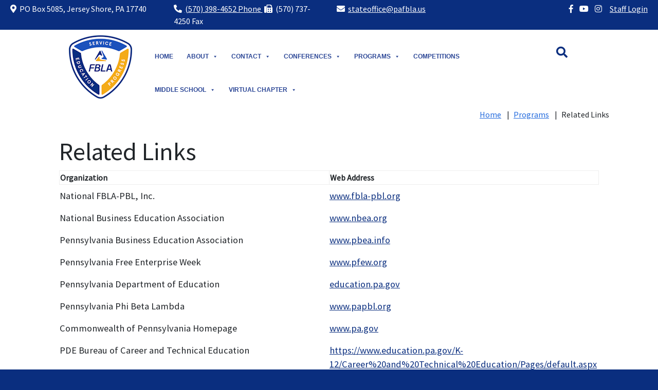

--- FILE ---
content_type: text/html; charset=UTF-8
request_url: https://www.pafbla.org/programs/related-links/
body_size: 10963
content:
<!doctype html>
<html lang="en-US">
<head>
	<meta charset="UTF-8">
	<meta name="viewport" content="width=device-width, initial-scale=1">
	<link rel="profile" href="http://gmpg.org/xfn/11">
	<link rel="icon" type="image/x-icon" href="/favicon.ico">
	<meta name='robots' content='index, follow, max-image-preview:large, max-snippet:-1, max-video-preview:-1' />
	<style>img:is([sizes="auto" i], [sizes^="auto," i]) { contain-intrinsic-size: 3000px 1500px }</style>
	
	<!-- This site is optimized with the Yoast SEO plugin v25.3.1 - https://yoast.com/wordpress/plugins/seo/ -->
	<title>Related Links - PA FBLA</title>
	<link rel="canonical" href="https://www.pafbla.org/programs/related-links/" />
	<meta property="og:locale" content="en_US" />
	<meta property="og:type" content="article" />
	<meta property="og:title" content="Related Links - PA FBLA" />
	<meta property="og:description" content="Organization Web Address National FBLA-PBL, Inc. www.fbla-pbl.org National Business Education Association www.nbea.org Pennsylvania Business Education Association www.pbea.info... Read more" />
	<meta property="og:url" content="https://www.pafbla.org/programs/related-links/" />
	<meta property="og:site_name" content="PA FBLA" />
	<meta property="article:modified_time" content="2019-08-06T04:02:34+00:00" />
	<meta name="twitter:card" content="summary_large_image" />
	<script type="application/ld+json" class="yoast-schema-graph">{"@context":"https://schema.org","@graph":[{"@type":"WebPage","@id":"https://www.pafbla.org/programs/related-links/","url":"https://www.pafbla.org/programs/related-links/","name":"Related Links - PA FBLA","isPartOf":{"@id":"https://www.pafbla.org/#website"},"datePublished":"2018-07-05T20:44:10+00:00","dateModified":"2019-08-06T04:02:34+00:00","breadcrumb":{"@id":"https://www.pafbla.org/programs/related-links/#breadcrumb"},"inLanguage":"en-US","potentialAction":[{"@type":"ReadAction","target":["https://www.pafbla.org/programs/related-links/"]}]},{"@type":"BreadcrumbList","@id":"https://www.pafbla.org/programs/related-links/#breadcrumb","itemListElement":[{"@type":"ListItem","position":1,"name":"Home","item":"https://www.pafbla.org/"},{"@type":"ListItem","position":2,"name":"Programs","item":"https://www.pafbla.org/programs/"},{"@type":"ListItem","position":3,"name":"Related Links"}]},{"@type":"WebSite","@id":"https://www.pafbla.org/#website","url":"https://www.pafbla.org/","name":"PA FBLA","description":"","potentialAction":[{"@type":"SearchAction","target":{"@type":"EntryPoint","urlTemplate":"https://www.pafbla.org/?s={search_term_string}"},"query-input":{"@type":"PropertyValueSpecification","valueRequired":true,"valueName":"search_term_string"}}],"inLanguage":"en-US"}]}</script>
	<!-- / Yoast SEO plugin. -->


<link rel="alternate" type="application/rss+xml" title="PA FBLA &raquo; Feed" href="https://www.pafbla.org/feed/" />
<link rel="alternate" type="application/rss+xml" title="PA FBLA &raquo; Comments Feed" href="https://www.pafbla.org/comments/feed/" />
<script type="text/javascript">
/* <![CDATA[ */
window._wpemojiSettings = {"baseUrl":"https:\/\/s.w.org\/images\/core\/emoji\/16.0.1\/72x72\/","ext":".png","svgUrl":"https:\/\/s.w.org\/images\/core\/emoji\/16.0.1\/svg\/","svgExt":".svg","source":{"concatemoji":"https:\/\/www.pafbla.org\/wp-includes\/js\/wp-emoji-release.min.js?ver=6.8.3"}};
/*! This file is auto-generated */
!function(s,n){var o,i,e;function c(e){try{var t={supportTests:e,timestamp:(new Date).valueOf()};sessionStorage.setItem(o,JSON.stringify(t))}catch(e){}}function p(e,t,n){e.clearRect(0,0,e.canvas.width,e.canvas.height),e.fillText(t,0,0);var t=new Uint32Array(e.getImageData(0,0,e.canvas.width,e.canvas.height).data),a=(e.clearRect(0,0,e.canvas.width,e.canvas.height),e.fillText(n,0,0),new Uint32Array(e.getImageData(0,0,e.canvas.width,e.canvas.height).data));return t.every(function(e,t){return e===a[t]})}function u(e,t){e.clearRect(0,0,e.canvas.width,e.canvas.height),e.fillText(t,0,0);for(var n=e.getImageData(16,16,1,1),a=0;a<n.data.length;a++)if(0!==n.data[a])return!1;return!0}function f(e,t,n,a){switch(t){case"flag":return n(e,"\ud83c\udff3\ufe0f\u200d\u26a7\ufe0f","\ud83c\udff3\ufe0f\u200b\u26a7\ufe0f")?!1:!n(e,"\ud83c\udde8\ud83c\uddf6","\ud83c\udde8\u200b\ud83c\uddf6")&&!n(e,"\ud83c\udff4\udb40\udc67\udb40\udc62\udb40\udc65\udb40\udc6e\udb40\udc67\udb40\udc7f","\ud83c\udff4\u200b\udb40\udc67\u200b\udb40\udc62\u200b\udb40\udc65\u200b\udb40\udc6e\u200b\udb40\udc67\u200b\udb40\udc7f");case"emoji":return!a(e,"\ud83e\udedf")}return!1}function g(e,t,n,a){var r="undefined"!=typeof WorkerGlobalScope&&self instanceof WorkerGlobalScope?new OffscreenCanvas(300,150):s.createElement("canvas"),o=r.getContext("2d",{willReadFrequently:!0}),i=(o.textBaseline="top",o.font="600 32px Arial",{});return e.forEach(function(e){i[e]=t(o,e,n,a)}),i}function t(e){var t=s.createElement("script");t.src=e,t.defer=!0,s.head.appendChild(t)}"undefined"!=typeof Promise&&(o="wpEmojiSettingsSupports",i=["flag","emoji"],n.supports={everything:!0,everythingExceptFlag:!0},e=new Promise(function(e){s.addEventListener("DOMContentLoaded",e,{once:!0})}),new Promise(function(t){var n=function(){try{var e=JSON.parse(sessionStorage.getItem(o));if("object"==typeof e&&"number"==typeof e.timestamp&&(new Date).valueOf()<e.timestamp+604800&&"object"==typeof e.supportTests)return e.supportTests}catch(e){}return null}();if(!n){if("undefined"!=typeof Worker&&"undefined"!=typeof OffscreenCanvas&&"undefined"!=typeof URL&&URL.createObjectURL&&"undefined"!=typeof Blob)try{var e="postMessage("+g.toString()+"("+[JSON.stringify(i),f.toString(),p.toString(),u.toString()].join(",")+"));",a=new Blob([e],{type:"text/javascript"}),r=new Worker(URL.createObjectURL(a),{name:"wpTestEmojiSupports"});return void(r.onmessage=function(e){c(n=e.data),r.terminate(),t(n)})}catch(e){}c(n=g(i,f,p,u))}t(n)}).then(function(e){for(var t in e)n.supports[t]=e[t],n.supports.everything=n.supports.everything&&n.supports[t],"flag"!==t&&(n.supports.everythingExceptFlag=n.supports.everythingExceptFlag&&n.supports[t]);n.supports.everythingExceptFlag=n.supports.everythingExceptFlag&&!n.supports.flag,n.DOMReady=!1,n.readyCallback=function(){n.DOMReady=!0}}).then(function(){return e}).then(function(){var e;n.supports.everything||(n.readyCallback(),(e=n.source||{}).concatemoji?t(e.concatemoji):e.wpemoji&&e.twemoji&&(t(e.twemoji),t(e.wpemoji)))}))}((window,document),window._wpemojiSettings);
/* ]]> */
</script>
<style id='wp-emoji-styles-inline-css' type='text/css'>

	img.wp-smiley, img.emoji {
		display: inline !important;
		border: none !important;
		box-shadow: none !important;
		height: 1em !important;
		width: 1em !important;
		margin: 0 0.07em !important;
		vertical-align: -0.1em !important;
		background: none !important;
		padding: 0 !important;
	}
</style>
<link rel='stylesheet' id='wp-block-library-css' href='https://www.pafbla.org/wp-includes/css/dist/block-library/style.min.css?ver=6.8.3' type='text/css' media='all' />
<style id='classic-theme-styles-inline-css' type='text/css'>
/*! This file is auto-generated */
.wp-block-button__link{color:#fff;background-color:#32373c;border-radius:9999px;box-shadow:none;text-decoration:none;padding:calc(.667em + 2px) calc(1.333em + 2px);font-size:1.125em}.wp-block-file__button{background:#32373c;color:#fff;text-decoration:none}
</style>
<style id='global-styles-inline-css' type='text/css'>
:root{--wp--preset--aspect-ratio--square: 1;--wp--preset--aspect-ratio--4-3: 4/3;--wp--preset--aspect-ratio--3-4: 3/4;--wp--preset--aspect-ratio--3-2: 3/2;--wp--preset--aspect-ratio--2-3: 2/3;--wp--preset--aspect-ratio--16-9: 16/9;--wp--preset--aspect-ratio--9-16: 9/16;--wp--preset--color--black: #000000;--wp--preset--color--cyan-bluish-gray: #abb8c3;--wp--preset--color--white: #ffffff;--wp--preset--color--pale-pink: #f78da7;--wp--preset--color--vivid-red: #cf2e2e;--wp--preset--color--luminous-vivid-orange: #ff6900;--wp--preset--color--luminous-vivid-amber: #fcb900;--wp--preset--color--light-green-cyan: #7bdcb5;--wp--preset--color--vivid-green-cyan: #00d084;--wp--preset--color--pale-cyan-blue: #8ed1fc;--wp--preset--color--vivid-cyan-blue: #0693e3;--wp--preset--color--vivid-purple: #9b51e0;--wp--preset--gradient--vivid-cyan-blue-to-vivid-purple: linear-gradient(135deg,rgba(6,147,227,1) 0%,rgb(155,81,224) 100%);--wp--preset--gradient--light-green-cyan-to-vivid-green-cyan: linear-gradient(135deg,rgb(122,220,180) 0%,rgb(0,208,130) 100%);--wp--preset--gradient--luminous-vivid-amber-to-luminous-vivid-orange: linear-gradient(135deg,rgba(252,185,0,1) 0%,rgba(255,105,0,1) 100%);--wp--preset--gradient--luminous-vivid-orange-to-vivid-red: linear-gradient(135deg,rgba(255,105,0,1) 0%,rgb(207,46,46) 100%);--wp--preset--gradient--very-light-gray-to-cyan-bluish-gray: linear-gradient(135deg,rgb(238,238,238) 0%,rgb(169,184,195) 100%);--wp--preset--gradient--cool-to-warm-spectrum: linear-gradient(135deg,rgb(74,234,220) 0%,rgb(151,120,209) 20%,rgb(207,42,186) 40%,rgb(238,44,130) 60%,rgb(251,105,98) 80%,rgb(254,248,76) 100%);--wp--preset--gradient--blush-light-purple: linear-gradient(135deg,rgb(255,206,236) 0%,rgb(152,150,240) 100%);--wp--preset--gradient--blush-bordeaux: linear-gradient(135deg,rgb(254,205,165) 0%,rgb(254,45,45) 50%,rgb(107,0,62) 100%);--wp--preset--gradient--luminous-dusk: linear-gradient(135deg,rgb(255,203,112) 0%,rgb(199,81,192) 50%,rgb(65,88,208) 100%);--wp--preset--gradient--pale-ocean: linear-gradient(135deg,rgb(255,245,203) 0%,rgb(182,227,212) 50%,rgb(51,167,181) 100%);--wp--preset--gradient--electric-grass: linear-gradient(135deg,rgb(202,248,128) 0%,rgb(113,206,126) 100%);--wp--preset--gradient--midnight: linear-gradient(135deg,rgb(2,3,129) 0%,rgb(40,116,252) 100%);--wp--preset--font-size--small: 13px;--wp--preset--font-size--medium: 20px;--wp--preset--font-size--large: 36px;--wp--preset--font-size--x-large: 42px;--wp--preset--spacing--20: 0.44rem;--wp--preset--spacing--30: 0.67rem;--wp--preset--spacing--40: 1rem;--wp--preset--spacing--50: 1.5rem;--wp--preset--spacing--60: 2.25rem;--wp--preset--spacing--70: 3.38rem;--wp--preset--spacing--80: 5.06rem;--wp--preset--shadow--natural: 6px 6px 9px rgba(0, 0, 0, 0.2);--wp--preset--shadow--deep: 12px 12px 50px rgba(0, 0, 0, 0.4);--wp--preset--shadow--sharp: 6px 6px 0px rgba(0, 0, 0, 0.2);--wp--preset--shadow--outlined: 6px 6px 0px -3px rgba(255, 255, 255, 1), 6px 6px rgba(0, 0, 0, 1);--wp--preset--shadow--crisp: 6px 6px 0px rgba(0, 0, 0, 1);}:where(.is-layout-flex){gap: 0.5em;}:where(.is-layout-grid){gap: 0.5em;}body .is-layout-flex{display: flex;}.is-layout-flex{flex-wrap: wrap;align-items: center;}.is-layout-flex > :is(*, div){margin: 0;}body .is-layout-grid{display: grid;}.is-layout-grid > :is(*, div){margin: 0;}:where(.wp-block-columns.is-layout-flex){gap: 2em;}:where(.wp-block-columns.is-layout-grid){gap: 2em;}:where(.wp-block-post-template.is-layout-flex){gap: 1.25em;}:where(.wp-block-post-template.is-layout-grid){gap: 1.25em;}.has-black-color{color: var(--wp--preset--color--black) !important;}.has-cyan-bluish-gray-color{color: var(--wp--preset--color--cyan-bluish-gray) !important;}.has-white-color{color: var(--wp--preset--color--white) !important;}.has-pale-pink-color{color: var(--wp--preset--color--pale-pink) !important;}.has-vivid-red-color{color: var(--wp--preset--color--vivid-red) !important;}.has-luminous-vivid-orange-color{color: var(--wp--preset--color--luminous-vivid-orange) !important;}.has-luminous-vivid-amber-color{color: var(--wp--preset--color--luminous-vivid-amber) !important;}.has-light-green-cyan-color{color: var(--wp--preset--color--light-green-cyan) !important;}.has-vivid-green-cyan-color{color: var(--wp--preset--color--vivid-green-cyan) !important;}.has-pale-cyan-blue-color{color: var(--wp--preset--color--pale-cyan-blue) !important;}.has-vivid-cyan-blue-color{color: var(--wp--preset--color--vivid-cyan-blue) !important;}.has-vivid-purple-color{color: var(--wp--preset--color--vivid-purple) !important;}.has-black-background-color{background-color: var(--wp--preset--color--black) !important;}.has-cyan-bluish-gray-background-color{background-color: var(--wp--preset--color--cyan-bluish-gray) !important;}.has-white-background-color{background-color: var(--wp--preset--color--white) !important;}.has-pale-pink-background-color{background-color: var(--wp--preset--color--pale-pink) !important;}.has-vivid-red-background-color{background-color: var(--wp--preset--color--vivid-red) !important;}.has-luminous-vivid-orange-background-color{background-color: var(--wp--preset--color--luminous-vivid-orange) !important;}.has-luminous-vivid-amber-background-color{background-color: var(--wp--preset--color--luminous-vivid-amber) !important;}.has-light-green-cyan-background-color{background-color: var(--wp--preset--color--light-green-cyan) !important;}.has-vivid-green-cyan-background-color{background-color: var(--wp--preset--color--vivid-green-cyan) !important;}.has-pale-cyan-blue-background-color{background-color: var(--wp--preset--color--pale-cyan-blue) !important;}.has-vivid-cyan-blue-background-color{background-color: var(--wp--preset--color--vivid-cyan-blue) !important;}.has-vivid-purple-background-color{background-color: var(--wp--preset--color--vivid-purple) !important;}.has-black-border-color{border-color: var(--wp--preset--color--black) !important;}.has-cyan-bluish-gray-border-color{border-color: var(--wp--preset--color--cyan-bluish-gray) !important;}.has-white-border-color{border-color: var(--wp--preset--color--white) !important;}.has-pale-pink-border-color{border-color: var(--wp--preset--color--pale-pink) !important;}.has-vivid-red-border-color{border-color: var(--wp--preset--color--vivid-red) !important;}.has-luminous-vivid-orange-border-color{border-color: var(--wp--preset--color--luminous-vivid-orange) !important;}.has-luminous-vivid-amber-border-color{border-color: var(--wp--preset--color--luminous-vivid-amber) !important;}.has-light-green-cyan-border-color{border-color: var(--wp--preset--color--light-green-cyan) !important;}.has-vivid-green-cyan-border-color{border-color: var(--wp--preset--color--vivid-green-cyan) !important;}.has-pale-cyan-blue-border-color{border-color: var(--wp--preset--color--pale-cyan-blue) !important;}.has-vivid-cyan-blue-border-color{border-color: var(--wp--preset--color--vivid-cyan-blue) !important;}.has-vivid-purple-border-color{border-color: var(--wp--preset--color--vivid-purple) !important;}.has-vivid-cyan-blue-to-vivid-purple-gradient-background{background: var(--wp--preset--gradient--vivid-cyan-blue-to-vivid-purple) !important;}.has-light-green-cyan-to-vivid-green-cyan-gradient-background{background: var(--wp--preset--gradient--light-green-cyan-to-vivid-green-cyan) !important;}.has-luminous-vivid-amber-to-luminous-vivid-orange-gradient-background{background: var(--wp--preset--gradient--luminous-vivid-amber-to-luminous-vivid-orange) !important;}.has-luminous-vivid-orange-to-vivid-red-gradient-background{background: var(--wp--preset--gradient--luminous-vivid-orange-to-vivid-red) !important;}.has-very-light-gray-to-cyan-bluish-gray-gradient-background{background: var(--wp--preset--gradient--very-light-gray-to-cyan-bluish-gray) !important;}.has-cool-to-warm-spectrum-gradient-background{background: var(--wp--preset--gradient--cool-to-warm-spectrum) !important;}.has-blush-light-purple-gradient-background{background: var(--wp--preset--gradient--blush-light-purple) !important;}.has-blush-bordeaux-gradient-background{background: var(--wp--preset--gradient--blush-bordeaux) !important;}.has-luminous-dusk-gradient-background{background: var(--wp--preset--gradient--luminous-dusk) !important;}.has-pale-ocean-gradient-background{background: var(--wp--preset--gradient--pale-ocean) !important;}.has-electric-grass-gradient-background{background: var(--wp--preset--gradient--electric-grass) !important;}.has-midnight-gradient-background{background: var(--wp--preset--gradient--midnight) !important;}.has-small-font-size{font-size: var(--wp--preset--font-size--small) !important;}.has-medium-font-size{font-size: var(--wp--preset--font-size--medium) !important;}.has-large-font-size{font-size: var(--wp--preset--font-size--large) !important;}.has-x-large-font-size{font-size: var(--wp--preset--font-size--x-large) !important;}
:where(.wp-block-post-template.is-layout-flex){gap: 1.25em;}:where(.wp-block-post-template.is-layout-grid){gap: 1.25em;}
:where(.wp-block-columns.is-layout-flex){gap: 2em;}:where(.wp-block-columns.is-layout-grid){gap: 2em;}
:root :where(.wp-block-pullquote){font-size: 1.5em;line-height: 1.6;}
</style>
<link rel='stylesheet' id='contact-form-7-css' href='https://www.pafbla.org/wp-content/plugins/contact-form-7/includes/css/styles.css?ver=6.0.6' type='text/css' media='all' />
<link rel='stylesheet' id='megamenu-css' href='https://www.pafbla.org/wp-content/uploads/maxmegamenu/style.css?ver=16bde7' type='text/css' media='all' />
<link rel='stylesheet' id='dashicons-css' href='https://www.pafbla.org/wp-includes/css/dashicons.min.css?ver=6.8.3' type='text/css' media='all' />
<link rel='stylesheet' id='pafbla-style-css' href='https://www.pafbla.org/wp-content/themes/pafbla/style.css?ver=6.8.3' type='text/css' media='all' />
<!--n2css--><!--n2js--><script type="text/javascript" src="https://www.pafbla.org/wp-includes/js/jquery/jquery.min.js?ver=3.7.1" id="jquery-core-js"></script>
<script type="text/javascript" src="https://www.pafbla.org/wp-includes/js/jquery/jquery-migrate.min.js?ver=3.4.1" id="jquery-migrate-js"></script>
<link rel="https://api.w.org/" href="https://www.pafbla.org/wp-json/" /><link rel="alternate" title="JSON" type="application/json" href="https://www.pafbla.org/wp-json/wp/v2/pages/17" /><link rel="EditURI" type="application/rsd+xml" title="RSD" href="https://www.pafbla.org/xmlrpc.php?rsd" />
<meta name="generator" content="WordPress 6.8.3" />
<link rel='shortlink' href='https://www.pafbla.org/?p=17' />
<link rel="alternate" title="oEmbed (JSON)" type="application/json+oembed" href="https://www.pafbla.org/wp-json/oembed/1.0/embed?url=https%3A%2F%2Fwww.pafbla.org%2Fprograms%2Frelated-links%2F" />
<link rel="alternate" title="oEmbed (XML)" type="text/xml+oembed" href="https://www.pafbla.org/wp-json/oembed/1.0/embed?url=https%3A%2F%2Fwww.pafbla.org%2Fprograms%2Frelated-links%2F&#038;format=xml" />
<meta name="generator" content="Elementor 3.29.2; features: e_font_icon_svg, additional_custom_breakpoints, e_local_google_fonts, e_element_cache; settings: css_print_method-external, google_font-enabled, font_display-swap">
			<style>
				.e-con.e-parent:nth-of-type(n+4):not(.e-lazyloaded):not(.e-no-lazyload),
				.e-con.e-parent:nth-of-type(n+4):not(.e-lazyloaded):not(.e-no-lazyload) * {
					background-image: none !important;
				}
				@media screen and (max-height: 1024px) {
					.e-con.e-parent:nth-of-type(n+3):not(.e-lazyloaded):not(.e-no-lazyload),
					.e-con.e-parent:nth-of-type(n+3):not(.e-lazyloaded):not(.e-no-lazyload) * {
						background-image: none !important;
					}
				}
				@media screen and (max-height: 640px) {
					.e-con.e-parent:nth-of-type(n+2):not(.e-lazyloaded):not(.e-no-lazyload),
					.e-con.e-parent:nth-of-type(n+2):not(.e-lazyloaded):not(.e-no-lazyload) * {
						background-image: none !important;
					}
				}
			</style>
			<link rel="icon" href="https://www.pafbla.org/wp-content/uploads/2023/07/cropped-FBLA_Delta_Brandmark_color-HiRes-32x32.png" sizes="32x32" />
<link rel="icon" href="https://www.pafbla.org/wp-content/uploads/2023/07/cropped-FBLA_Delta_Brandmark_color-HiRes-192x192.png" sizes="192x192" />
<link rel="apple-touch-icon" href="https://www.pafbla.org/wp-content/uploads/2023/07/cropped-FBLA_Delta_Brandmark_color-HiRes-180x180.png" />
<meta name="msapplication-TileImage" content="https://www.pafbla.org/wp-content/uploads/2023/07/cropped-FBLA_Delta_Brandmark_color-HiRes-270x270.png" />
<style type="text/css">/** Mega Menu CSS: fs **/</style>
	<link href="https://fonts.googleapis.com/css?family=Source+Sans+Pro" rel="stylesheet">
	<script src="https://www.pafbla.org/wp-content/themes/pafbla/js/jquery-3.3.1.min.js"></script>
	<link rel="stylesheet" type="text/css" href="https://www.pafbla.org/wp-content/themes/pafbla/css/bootstrap.min.css" />
	<link rel="stylesheet" type="text/css" href="https://www.pafbla.org/wp-content/themes/pafbla/css/fontawesome-all.min.css" />
		<script type="text/javascript" src="/wp-content/themes/pafbla/js/custom.js?v=918597771"></script>
	<link rel="stylesheet" type="text/css" href="https://www.pafbla.org/wp-content/themes/pafbla/css/custom.css?v=934483652" />
	<!-- Google tag (gtag.js) -->
	<script async src="https://www.googletagmanager.com/gtag/js?id=G-8JRVB0NCWX"></script>
	<script>
  		window.dataLayer = window.dataLayer || [];
  		function gtag(){dataLayer.push(arguments);}
 		 gtag('js', new Date());

  		gtag('config', 'G-8JRVB0NCWX');
	</script>

<script>
$(document).ready(function() {
        var src = "https://www.youtube.com/watch?v=bFMohmZl3T0";
        var a = $("<a target='blank' />").attr("href", src);
        $("img.wp-image-5008").wrap(a);
});
</script>
<script src="//mozilla.github.io/pdf.js/build/pdf.mjs" type="module"></script>

</head>

<body class="wp-singular page-template-default page page-id-17 page-child parent-pageid-978 wp-theme-pafbla mega-menu-menu-1 no-sidebar elementor-default elementor-kit-11117">
<div class="row top">
<div class="col-md-3 col-sm-12 address"><i class="fas fa-map-marker-alt"></i>&nbsp;&nbsp;PO Box 5085, Jersey Shore, PA 17740</div>
<div class="col-md-3 col-sm-12 col-6 phone"><i class="fas fa-phone fa-flip-horizontal"></i>&nbsp;&nbsp;<a href="tel:5703984652">(570) 398-4652 Phone </a>&nbsp;<i class="fa fa-fax" aria-hidden="true"></i>&nbsp;&nbsp;(570) 737-4250 Fax</div>
<div class="col-md-3 col-sm-12 col-6 email"><i class="fas fa-envelope"></i>&nbsp;&nbsp;<a href="mailto:stateoffice@pafbla.us">stateoffice@pafbla.us</a></div>
<div class="col-md-3 col-sm-12 col-6 social"><a href="https://www.facebook.com/pafbla" target="_blank" aria-label="Facebook"><i class="fab fa-facebook-f" aria-hidden="true"></i></a>&nbsp;&nbsp;&nbsp;&nbsp;<a href="https://www.youtube.com/user/pafbla" target="_blank" aria-label="YouTube"><i class="fab fa-youtube" aria-hidden="true"></i></a>&nbsp;&nbsp;&nbsp;&nbsp;<a href="https://www.instagram.com/pennsylvaniafbla/" target="_blank" aria-label="Instagram"><i class="fab fa-instagram" aria-hidden="true"></i></a>&nbsp;&nbsp;&nbsp;&nbsp;&nbsp;<a href="/wp-admin" target="">Staff Login</a></div>
</div>
<div id="page" class="site">
	<a class="skip-link screen-reader-text" href="#content">Skip to content</a>

<div class="row mobileonly mobilesiteinfo">
<div class="col-2 leftside">
<nav id="site-navigation" class="main-navigation">
						<div id="mega-menu-wrap-menu-1" class="mega-menu-wrap"><div class="mega-menu-toggle"><div class="mega-toggle-blocks-left"><div class='mega-toggle-block mega-menu-toggle-block mega-toggle-block-1' id='mega-toggle-block-1' tabindex='0'><button class='mega-toggle-standard mega-toggle-label' aria-expanded='false'><span class='mega-toggle-label-closed'>MENU</span><span class='mega-toggle-label-open'>MENU</span></button></div></div><div class="mega-toggle-blocks-center"></div><div class="mega-toggle-blocks-right"></div></div><ul id="mega-menu-menu-1" class="mega-menu max-mega-menu mega-menu-horizontal mega-no-js" data-event="hover_intent" data-effect="fade_up" data-effect-speed="200" data-effect-mobile="disabled" data-effect-speed-mobile="0" data-mobile-force-width="body" data-second-click="close" data-document-click="collapse" data-vertical-behaviour="accordion" data-breakpoint="1024" data-unbind="true" data-mobile-state="collapse_all" data-mobile-direction="vertical" data-hover-intent-timeout="1000" data-hover-intent-interval="100"><li class="mega-menu-item mega-menu-item-type-post_type mega-menu-item-object-page mega-menu-item-home mega-align-bottom-left mega-menu-flyout mega-menu-item-7695" id="mega-menu-item-7695"><a class="mega-menu-link" href="https://www.pafbla.org/" tabindex="0">Home</a></li><li class="mega-menu-item mega-menu-item-type-post_type mega-menu-item-object-page mega-menu-item-has-children mega-menu-megamenu mega-menu-grid mega-align-bottom-left mega-menu-grid mega-menu-item-7669" id="mega-menu-item-7669"><a class="mega-menu-link" href="https://www.pafbla.org/about-pafbla/" aria-expanded="false" tabindex="0">About<span class="mega-indicator" aria-hidden="true"></span></a>
<ul class="mega-sub-menu" role='presentation'>
<li class="mega-menu-row" id="mega-menu-7669-0">
	<ul class="mega-sub-menu" style='--columns:12' role='presentation'>
<li class="mega-menu-column mega-menu-columns-4-of-12" style="--columns:12; --span:4" id="mega-menu-7669-0-0">
		<ul class="mega-sub-menu">
<li class="mega-menu-item mega-menu-item-type-post_type mega-menu-item-object-page mega-menu-item-7892" id="mega-menu-item-7892"><a class="mega-menu-link" href="https://www.pafbla.org/about-pafbla/">About PA FBLA</a></li><li class="mega-menu-item mega-menu-item-type-post_type mega-menu-item-object-page mega-menu-item-has-children mega-menu-item-7670" id="mega-menu-item-7670"><a class="mega-menu-link" href="https://www.pafbla.org/about-pafbla/pa-fbla-history/">PA FBLA History<span class="mega-indicator" aria-hidden="true"></span></a>
			<ul class="mega-sub-menu">
<li class="mega-menu-item mega-menu-item-type-post_type mega-menu-item-object-page mega-menu-item-7700" id="mega-menu-item-7700"><a class="mega-menu-link" href="https://www.pafbla.org/about-pafbla/pa-fbla-history/past-key-leaders/">Past Key Leaders</a></li><li class="mega-menu-item mega-menu-item-type-post_type mega-menu-item-object-page mega-menu-item-7731" id="mega-menu-item-7731"><a class="mega-menu-link" href="https://www.pafbla.org/about-pafbla/pa-fbla-history/past-state-presidents-state-officers/">Past State Presidents / State Officers</a></li><li class="mega-menu-item mega-menu-item-type-post_type mega-menu-item-object-page mega-menu-item-7730" id="mega-menu-item-7730"><a class="mega-menu-link" href="https://www.pafbla.org/about-pafbla/pa-fbla-history/past-outstanding-advisers/">Past Outstanding Advisers</a></li><li class="mega-menu-item mega-menu-item-type-post_type mega-menu-item-object-page mega-menu-item-7729" id="mega-menu-item-7729"><a class="mega-menu-link" href="https://www.pafbla.org/about-pafbla/pa-fbla-history/past-slc-locations-program-covers/">Past SLC Locations / Program Covers</a></li>			</ul>
</li><li class="mega-menu-item mega-menu-item-type-post_type mega-menu-item-object-page mega-menu-item-7757" id="mega-menu-item-7757"><a class="mega-menu-link" href="https://www.pafbla.org/handbook/">Policy/Leadership Handbook</a></li><li class="mega-menu-item mega-menu-item-type-post_type mega-menu-item-object-page mega-menu-item-11041" id="mega-menu-item-11041"><a class="mega-menu-link" href="https://www.pafbla.org/about-pafbla/start-an-fbla-chapter/">Start or Reactivate an FBLA Chapter</a></li>		</ul>
</li><li class="mega-menu-column mega-menu-columns-4-of-12" style="--columns:12; --span:4" id="mega-menu-7669-0-1">
		<ul class="mega-sub-menu">
<li class="mega-menu-item mega-menu-item-type-post_type mega-menu-item-object-page mega-menu-item-7672" id="mega-menu-item-7672"><a class="mega-menu-link" href="https://www.pafbla.org/about-pafbla/important-dates/">Important Dates</a></li><li class="mega-menu-item mega-menu-item-type-post_type mega-menu-item-object-page mega-menu-item-7893" id="mega-menu-item-7893"><a class="mega-menu-link" href="https://www.pafbla.org/about-pafbla/future-conferences/">Future Conferences</a></li><li class="mega-menu-item mega-menu-item-type-post_type mega-menu-item-object-page mega-menu-item-7702" id="mega-menu-item-7702"><a class="mega-menu-link" href="https://www.pafbla.org/about-pafbla/dress-code/">Dress Code</a></li><li class="mega-menu-item mega-menu-item-type-post_type mega-menu-item-object-page mega-menu-item-11077" id="mega-menu-item-11077"><a class="mega-menu-link" href="https://www.pafbla.org/about-pafbla/become-a-member/">Become a Member</a></li>		</ul>
</li><li class="mega-menu-column mega-menu-columns-4-of-12" style="--columns:12; --span:4" id="mega-menu-7669-0-2">
		<ul class="mega-sub-menu">
<li class="mega-menu-item mega-menu-item-type-post_type mega-menu-item-object-page mega-menu-item-has-children mega-menu-item-7696" id="mega-menu-item-7696"><a class="mega-menu-link" href="https://www.pafbla.org/about-pafbla/guiding-principles/">Guiding Principles<span class="mega-indicator" aria-hidden="true"></span></a>
			<ul class="mega-sub-menu">
<li class="mega-menu-item mega-menu-item-type-post_type mega-menu-item-object-page mega-menu-item-7684" id="mega-menu-item-7684"><a class="mega-menu-link" href="https://www.pafbla.org/about-pafbla/guiding-principles/fbla-mission/">FBLA Mission</a></li><li class="mega-menu-item mega-menu-item-type-post_type mega-menu-item-object-page mega-menu-item-11393" id="mega-menu-item-11393"><a class="mega-menu-link" href="https://www.pafbla.org/fbla-pledge/">FBLA Pledge</a></li><li class="mega-menu-item mega-menu-item-type-post_type mega-menu-item-object-page mega-menu-item-7683" id="mega-menu-item-7683"><a class="mega-menu-link" href="https://www.pafbla.org/about-pafbla/guiding-principles/fbla-goals/">FBLA Goals</a></li><li class="mega-menu-item mega-menu-item-type-post_type mega-menu-item-object-page mega-menu-item-7682" id="mega-menu-item-7682"><a class="mega-menu-link" href="https://www.pafbla.org/about-pafbla/guiding-principles/fbla-creed/">FBLA Creed</a></li><li class="mega-menu-item mega-menu-item-type-post_type mega-menu-item-object-page mega-menu-item-7681" id="mega-menu-item-7681"><a class="mega-menu-link" href="https://www.pafbla.org/about-pafbla/guiding-principles/fbla-code-of-ethics/">FBLA Code of Ethics</a></li><li class="mega-menu-item mega-menu-item-type-post_type mega-menu-item-object-page mega-menu-item-7685" id="mega-menu-item-7685"><a class="mega-menu-link" href="https://www.pafbla.org/about-pafbla/guiding-principles/pa-fbla-code-of-conduct/">PA FBLA Code of Conduct</a></li>			</ul>
</li><li class="mega-menu-item mega-menu-item-type-post_type mega-menu-item-object-page mega-menu-item-7704" id="mega-menu-item-7704"><a class="mega-menu-link" href="https://www.pafbla.org/about-pafbla/chapter-directory/">Chapter Directory</a></li><li class="mega-menu-item mega-menu-item-type-post_type mega-menu-item-object-page mega-menu-item-7706" id="mega-menu-item-7706"><a class="mega-menu-link" href="https://www.pafbla.org/chapter-area/penn-pal-issues/">Penn Pal Issues</a></li>		</ul>
</li>	</ul>
</li><li class="mega-menu-row" id="mega-menu-7669-1">
	<ul class="mega-sub-menu" style='--columns:12' role='presentation'>
<li class="mega-menu-column mega-menu-columns-4-of-12" style="--columns:12; --span:4" id="mega-menu-7669-1-0"></li>	</ul>
</li></ul>
</li><li class="mega-menu-item mega-menu-item-type-post_type mega-menu-item-object-page mega-menu-item-has-children mega-menu-megamenu mega-menu-grid mega-align-bottom-left mega-menu-grid mega-menu-item-7675" id="mega-menu-item-7675"><a class="mega-menu-link" href="https://www.pafbla.org/about-pafbla/contact-pa-fbla/" aria-expanded="false" tabindex="0">Contact<span class="mega-indicator" aria-hidden="true"></span></a>
<ul class="mega-sub-menu" role='presentation'>
<li class="mega-menu-row" id="mega-menu-7675-0">
	<ul class="mega-sub-menu" style='--columns:12' role='presentation'>
<li class="mega-menu-column mega-menu-columns-3-of-12" style="--columns:12; --span:3" id="mega-menu-7675-0-0">
		<ul class="mega-sub-menu">
<li class="mega-menu-item mega-menu-item-type-post_type mega-menu-item-object-page mega-menu-item-7699" id="mega-menu-item-7699"><a class="mega-menu-link" href="https://www.pafbla.org/about-pafbla/board-of-directors-members/">Board of Directors Members</a></li><li class="mega-menu-item mega-menu-item-type-post_type mega-menu-item-object-page mega-menu-item-7701" id="mega-menu-item-7701"><a class="mega-menu-link" href="https://www.pafbla.org/about-pafbla/contact-pa-fbla/management-team/">Management Team</a></li>		</ul>
</li><li class="mega-menu-column mega-menu-columns-4-of-12" style="--columns:12; --span:4" id="mega-menu-7675-0-1">
		<ul class="mega-sub-menu">
<li class="mega-menu-item mega-menu-item-type-post_type mega-menu-item-object-page mega-menu-item-7703" id="mega-menu-item-7703"><a class="mega-menu-link" href="https://www.pafbla.org/about-pafbla/region-advisers/">Region Advisers</a></li><li class="mega-menu-item mega-menu-item-type-post_type mega-menu-item-object-page mega-menu-item-has-children mega-menu-item-7698" id="mega-menu-item-7698"><a class="mega-menu-link" href="https://www.pafbla.org/about-pafbla/executive-committee/">State Officers and Advisers<span class="mega-indicator" aria-hidden="true"></span></a>
			<ul class="mega-sub-menu">
<li class="mega-menu-item mega-menu-item-type-post_type mega-menu-item-object-page mega-menu-item-7732" id="mega-menu-item-7732"><a class="mega-menu-link" href="https://www.pafbla.org/applying-for-office/">Applying for Office</a></li><li class="mega-menu-item mega-menu-item-type-post_type mega-menu-item-object-page mega-menu-item-11657" id="mega-menu-item-11657"><a class="mega-menu-link" href="https://www.pafbla.org/state-officers-plan-of-work/">State Officers’ Plan of Work</a></li>			</ul>
</li>		</ul>
</li><li class="mega-menu-column mega-menu-columns-4-of-12" style="--columns:12; --span:4" id="mega-menu-7675-0-2">
		<ul class="mega-sub-menu">
<li class="mega-menu-item mega-menu-item-type-post_type mega-menu-item-object-page mega-menu-item-7697" id="mega-menu-item-7697"><a class="mega-menu-link" href="https://www.pafbla.org/about-pafbla/regional-directory/">Regional Officers</a></li>		</ul>
</li>	</ul>
</li></ul>
</li><li class="mega-menu-item mega-menu-item-type-custom mega-menu-item-object-custom mega-menu-item-has-children mega-menu-megamenu mega-menu-grid mega-align-bottom-left mega-menu-grid mega-menu-item-7676" id="mega-menu-item-7676"><a class="mega-menu-link" href="/conferences" aria-expanded="false" tabindex="0">Conferences<span class="mega-indicator" aria-hidden="true"></span></a>
<ul class="mega-sub-menu" role='presentation'>
<li class="mega-menu-row" id="mega-menu-7676-0">
	<ul class="mega-sub-menu" style='--columns:12' role='presentation'>
<li class="mega-menu-column mega-menu-columns-4-of-12" style="--columns:12; --span:4" id="mega-menu-7676-0-0">
		<ul class="mega-sub-menu">
<li class="mega-menu-item mega-menu-item-type-post_type mega-menu-item-object-page mega-menu-item-7692" id="mega-menu-item-7692"><a class="mega-menu-link" href="https://www.pafbla.org/region-leadership-workshops/">Region Leadership Workshops</a></li><li class="mega-menu-item mega-menu-item-type-post_type mega-menu-item-object-page mega-menu-item-7691" id="mega-menu-item-7691"><a class="mega-menu-link" href="https://www.pafbla.org/region-leadership-conferences/">Region Leadership Conferences</a></li>		</ul>
</li><li class="mega-menu-column mega-menu-columns-4-of-12" style="--columns:12; --span:4" id="mega-menu-7676-0-1">
		<ul class="mega-sub-menu">
<li class="mega-menu-item mega-menu-item-type-post_type mega-menu-item-object-page mega-menu-item-7694" id="mega-menu-item-7694"><a class="mega-menu-link" href="https://www.pafbla.org/state-leadership-workshop/">State Leadership Workshop</a></li><li class="mega-menu-item mega-menu-item-type-post_type mega-menu-item-object-page mega-menu-item-7693" id="mega-menu-item-7693"><a class="mega-menu-link" href="https://www.pafbla.org/state-leadership-conference/">State Leadership Conference</a></li>		</ul>
</li><li class="mega-menu-column mega-menu-columns-4-of-12" style="--columns:12; --span:4" id="mega-menu-7676-0-2">
		<ul class="mega-sub-menu">
<li class="mega-menu-item mega-menu-item-type-post_type mega-menu-item-object-page mega-menu-item-7690" id="mega-menu-item-7690"><a class="mega-menu-link" href="https://www.pafbla.org/national-leadership-conference/">National Leadership Conference</a></li><li class="mega-menu-item mega-menu-item-type-post_type mega-menu-item-object-page mega-menu-item-7689" id="mega-menu-item-7689"><a class="mega-menu-link" href="https://www.pafbla.org/national-fall-leadership-conference/">National Fall Leadership Conference</a></li>		</ul>
</li>	</ul>
</li></ul>
</li><li class="mega-menu-item mega-menu-item-type-custom mega-menu-item-object-custom mega-menu-item-has-children mega-menu-megamenu mega-menu-grid mega-align-bottom-left mega-menu-grid mega-menu-item-7677" id="mega-menu-item-7677"><a class="mega-menu-link" href="/programs" aria-expanded="false" tabindex="0">Programs<span class="mega-indicator" aria-hidden="true"></span></a>
<ul class="mega-sub-menu" role='presentation'>
<li class="mega-menu-row" id="mega-menu-7677-0">
	<ul class="mega-sub-menu" style='--columns:12' role='presentation'>
<li class="mega-menu-column mega-menu-columns-4-of-12" style="--columns:12; --span:4" id="mega-menu-7677-0-0">
		<ul class="mega-sub-menu">
<li class="mega-menu-item mega-menu-item-type-custom mega-menu-item-object-custom mega-menu-item-has-children mega-menu-item-7717" id="mega-menu-item-7717"><a class="mega-menu-link" href="#">Individual Programs<span class="mega-indicator" aria-hidden="true"></span></a>
			<ul class="mega-sub-menu">
<li class="mega-menu-item mega-menu-item-type-post_type mega-menu-item-object-page mega-menu-item-7720" id="mega-menu-item-7720"><a class="mega-menu-link" href="https://www.pafbla.org/programs/big-33-community-service/">Big 33 Community Service</a></li><li class="mega-menu-item mega-menu-item-type-post_type mega-menu-item-object-page mega-menu-item-7721" id="mega-menu-item-7721"><a class="mega-menu-link" href="https://www.pafbla.org/programs/keystone-leadership-award/">Keystone Leadership Award</a></li><li class="mega-menu-item mega-menu-item-type-post_type mega-menu-item-object-page mega-menu-item-7719" id="mega-menu-item-7719"><a class="mega-menu-link" href="https://www.pafbla.org/student-area/whos-who-in-pa-fbla/">Who’s Who in PA FBLA</a></li><li class="mega-menu-item mega-menu-item-type-post_type mega-menu-item-object-page mega-menu-item-7722" id="mega-menu-item-7722"><a class="mega-menu-link" href="https://www.pafbla.org/adviser-area/outstanding-adviser/">Outstanding Adviser Criteria</a></li><li class="mega-menu-item mega-menu-item-type-post_type mega-menu-item-object-page mega-menu-item-7723" id="mega-menu-item-7723"><a class="mega-menu-link" href="https://www.pafbla.org/programs/business-achievement-awards/">Business Achievement Awards</a></li><li class="mega-menu-item mega-menu-item-type-custom mega-menu-item-object-custom mega-menu-item-10400" id="mega-menu-item-10400"><a class="mega-menu-link" href="https://www.pafbla.org/business-honor-society/">Business Honor Society</a></li>			</ul>
</li>		</ul>
</li><li class="mega-menu-column mega-menu-columns-4-of-12" style="--columns:12; --span:4" id="mega-menu-7677-0-1">
		<ul class="mega-sub-menu">
<li class="mega-menu-item mega-menu-item-type-custom mega-menu-item-object-custom mega-menu-item-has-children mega-menu-item-7718" id="mega-menu-item-7718"><a class="mega-menu-link" href="#">Chapter Programs<span class="mega-indicator" aria-hidden="true"></span></a>
			<ul class="mega-sub-menu">
<li class="mega-menu-item mega-menu-item-type-post_type mega-menu-item-object-page mega-menu-item-7727" id="mega-menu-item-7727"><a class="mega-menu-link" href="https://www.pafbla.org/programs/outstanding-chapter/">William H. Selden Outstanding Chapter Criteria</a></li><li class="mega-menu-item mega-menu-item-type-post_type mega-menu-item-object-page mega-menu-item-7724" id="mega-menu-item-7724"><a class="mega-menu-link" href="https://www.pafbla.org/programs/champion-chapter/">Champion Chapter</a></li><li class="mega-menu-item mega-menu-item-type-post_type mega-menu-item-object-page mega-menu-item-7728" id="mega-menu-item-7728"><a class="mega-menu-link" href="https://www.pafbla.org/chapter-area/national-fbla-week/">National FBLA Week</a></li><li class="mega-menu-item mega-menu-item-type-post_type mega-menu-item-object-page mega-menu-item-7725" id="mega-menu-item-7725"><a class="mega-menu-link" href="https://www.pafbla.org/chapter-news/">Chapter News</a></li>			</ul>
</li>		</ul>
</li><li class="mega-menu-column mega-menu-columns-4-of-12" style="--columns:12; --span:4" id="mega-menu-7677-0-2">
		<ul class="mega-sub-menu">
<li class="mega-menu-item mega-menu-item-type-post_type mega-menu-item-object-page mega-menu-item-has-children mega-menu-item-7707" id="mega-menu-item-7707"><a class="mega-menu-link" href="https://www.pafbla.org/chapter-area/recognition-awards/">Recognition / Awards<span class="mega-indicator" aria-hidden="true"></span></a>
			<ul class="mega-sub-menu">
<li class="mega-menu-item mega-menu-item-type-post_type mega-menu-item-object-page mega-menu-item-7711" id="mega-menu-item-7711"><a class="mega-menu-link" href="https://www.pafbla.org/chapter-area/recognition-awards/slc-award-winners-archive/">SLC Award Winners Archive</a></li><li class="mega-menu-item mega-menu-item-type-post_type mega-menu-item-object-page mega-menu-item-7712" id="mega-menu-item-7712"><a class="mega-menu-link" href="https://www.pafbla.org/chapter-area/recognition-awards/nlc-award-winners-archive/">NLC Award Winners Archive</a></li><li class="mega-menu-item mega-menu-item-type-post_type mega-menu-item-object-page mega-menu-item-7708" id="mega-menu-item-7708"><a class="mega-menu-link" href="https://www.pafbla.org/programs/outstanding-chapter/">William H. Selden Outstanding Chapter Criteria</a></li><li class="mega-menu-item mega-menu-item-type-post_type mega-menu-item-object-page mega-menu-item-7716" id="mega-menu-item-7716"><a class="mega-menu-link" href="https://www.pafbla.org/chapter-area/recognition-awards/champion-chapters/">Champion Chapters</a></li><li class="mega-menu-item mega-menu-item-type-post_type mega-menu-item-object-page mega-menu-item-7713" id="mega-menu-item-7713"><a class="mega-menu-link" href="https://www.pafbla.org/chapter-area/recognition-awards/gold-seal-chapters-archive/">Gold Seal Chapters Archive</a></li><li class="mega-menu-item mega-menu-item-type-post_type mega-menu-item-object-page mega-menu-item-7714" id="mega-menu-item-7714"><a class="mega-menu-link" href="https://www.pafbla.org/chapter-area/recognition-awards/selden-scholarship-winners/">William H. Selden Scholarship Winners</a></li><li class="mega-menu-item mega-menu-item-type-post_type mega-menu-item-object-page mega-menu-item-7710" id="mega-menu-item-7710"><a class="mega-menu-link" href="https://www.pafbla.org/chapter-area/recognition-awards/businessperson-of-the-year/">Businessperson of the Year Archive</a></li><li class="mega-menu-item mega-menu-item-type-post_type mega-menu-item-object-page mega-menu-item-7715" id="mega-menu-item-7715"><a class="mega-menu-link" href="https://www.pafbla.org/chapter-area/recognition-awards/business-partnership-of-the-year/">Business Partnership of the Year Archive</a></li><li class="mega-menu-item mega-menu-item-type-post_type mega-menu-item-object-page mega-menu-item-7709" id="mega-menu-item-7709"><a class="mega-menu-link" href="https://www.pafbla.org/chapter-area/recognition-awards/school-administrator-of-the-year/">School Administrator of the Year Archive</a></li>			</ul>
</li><li class="mega-menu-item mega-menu-item-type-post_type mega-menu-item-object-page mega-menu-item-7726" id="mega-menu-item-7726"><a class="mega-menu-link" href="https://www.pafbla.org/programs/state-project-information/">State Project Information</a></li><li class="mega-menu-item mega-menu-item-type-post_type mega-menu-item-object-page mega-menu-item-7705" id="mega-menu-item-7705"><a class="mega-menu-link" href="https://www.pafbla.org/zoom-meetings-library/">Zoom Meetings Library</a></li>		</ul>
</li>	</ul>
</li><li class="mega-menu-row" id="mega-menu-7677-1">
	<ul class="mega-sub-menu" style='--columns:12' role='presentation'>
<li class="mega-menu-column mega-menu-columns-4-of-12" style="--columns:12; --span:4" id="mega-menu-7677-1-0"></li>	</ul>
</li></ul>
</li><li class="mega-menu-item mega-menu-item-type-post_type mega-menu-item-object-page mega-align-bottom-left mega-menu-flyout mega-menu-item-7674" id="mega-menu-item-7674"><a class="mega-menu-link" href="https://www.pafbla.org/programs/competitive-events-program/" tabindex="0">Competitions</a></li><li class="mega-menu-item mega-menu-item-type-post_type mega-menu-item-object-page mega-menu-item-has-children mega-menu-megamenu mega-menu-grid mega-align-bottom-left mega-menu-grid mega-menu-item-7678" id="mega-menu-item-7678"><a class="mega-menu-link" href="https://www.pafbla.org/student-area/middle-school-fbla/" aria-expanded="false" tabindex="0">Middle School<span class="mega-indicator" aria-hidden="true"></span></a>
<ul class="mega-sub-menu" role='presentation'>
<li class="mega-menu-row" id="mega-menu-7678-0">
	<ul class="mega-sub-menu" style='--columns:12' role='presentation'>
<li class="mega-menu-column mega-menu-columns-4-of-12" style="--columns:12; --span:4" id="mega-menu-7678-0-0">
		<ul class="mega-sub-menu">
<li class="mega-menu-item mega-menu-item-type-post_type mega-menu-item-object-page mega-menu-item-11525" id="mega-menu-item-11525"><a class="mega-menu-link" href="https://www.pafbla.org/about-pafbla/start-an-fbla-chapter/">Start or Reactivate an FBLA Chapter</a></li>		</ul>
</li><li class="mega-menu-column mega-menu-columns-4-of-12" style="--columns:12; --span:4" id="mega-menu-7678-0-1">
		<ul class="mega-sub-menu">
<li class="mega-menu-item mega-menu-item-type-post_type mega-menu-item-object-page mega-menu-item-7680" id="mega-menu-item-7680"><a class="mega-menu-link" href="https://www.pafbla.org/student-area/middle-school-fbla/ms-important-dates/">MS Important Dates</a></li>		</ul>
</li><li class="mega-menu-column mega-menu-columns-4-of-12" style="--columns:12; --span:4" id="mega-menu-7678-0-2">
		<ul class="mega-sub-menu">
<li class="mega-menu-item mega-menu-item-type-post_type mega-menu-item-object-page mega-menu-item-7688" id="mega-menu-item-7688"><a class="mega-menu-link" href="https://www.pafbla.org/student-area/middle-school-fbla/ms-competitive-events/">MS Competitive Events</a></li>		</ul>
</li>	</ul>
</li><li class="mega-menu-row" id="mega-menu-7678-1">
	<ul class="mega-sub-menu" style='--columns:12' role='presentation'>
<li class="mega-menu-column mega-menu-columns-4-of-12" style="--columns:12; --span:4" id="mega-menu-7678-1-0">
		<ul class="mega-sub-menu">
<li class="mega-menu-item mega-menu-item-type-post_type mega-menu-item-object-page mega-menu-item-7686" id="mega-menu-item-7686"><a class="mega-menu-link" href="https://www.pafbla.org/programs/champion-chapter/">MS Champion Chapter</a></li>		</ul>
</li><li class="mega-menu-column mega-menu-columns-4-of-12" style="--columns:12; --span:4" id="mega-menu-7678-1-1">
		<ul class="mega-sub-menu">
<li class="mega-menu-item mega-menu-item-type-post_type mega-menu-item-object-page mega-menu-item-7687" id="mega-menu-item-7687"><a class="mega-menu-link" href="https://www.pafbla.org/student-area/middle-school-fbla/ms-outstanding-chapter/">MS Outstanding Chapter</a></li>		</ul>
</li>	</ul>
</li><li class="mega-menu-row" id="mega-menu-7678-2">
	<ul class="mega-sub-menu" style='--columns:12' role='presentation'>
<li class="mega-menu-column mega-menu-columns-3-of-12" style="--columns:12; --span:3" id="mega-menu-7678-2-0"></li>	</ul>
</li></ul>
</li><li class="mega-menu-item mega-menu-item-type-post_type mega-menu-item-object-page mega-menu-item-has-children mega-menu-megamenu mega-menu-grid mega-align-bottom-left mega-menu-grid mega-menu-item-11072" id="mega-menu-item-11072"><a class="mega-menu-link" href="https://www.pafbla.org/virtual-chapter/" aria-expanded="false" tabindex="0">Virtual Chapter<span class="mega-indicator" aria-hidden="true"></span></a>
<ul class="mega-sub-menu" role='presentation'>
<li class="mega-menu-row" id="mega-menu-11072-0">
	<ul class="mega-sub-menu" style='--columns:12' role='presentation'>
<li class="mega-menu-column mega-menu-columns-4-of-12" style="--columns:12; --span:4" id="mega-menu-11072-0-0">
		<ul class="mega-sub-menu">
<li class="mega-menu-item mega-menu-item-type-custom mega-menu-item-object-custom mega-menu-item-11073" id="mega-menu-item-11073"><a class="mega-menu-link" href="/virtual-chapter/about-virtual-chapter/">About the Virtual Chapter</a></li><li class="mega-menu-item mega-menu-item-type-post_type mega-menu-item-object-page mega-menu-item-11303" id="mega-menu-item-11303"><a class="mega-menu-link" href="https://www.pafbla.org/vc-google-classroom/">VC Google Classroom</a></li>		</ul>
</li><li class="mega-menu-column mega-menu-columns-4-of-12" style="--columns:12; --span:4" id="mega-menu-11072-0-1">
		<ul class="mega-sub-menu">
<li class="mega-menu-item mega-menu-item-type-custom mega-menu-item-object-custom mega-menu-item-11074" id="mega-menu-item-11074"><a class="mega-menu-link" href="/virtual-chapter/how-to-join-virtual-chapter/">Become a VC Member</a></li><li class="mega-menu-item mega-menu-item-type-post_type mega-menu-item-object-page mega-menu-item-11304" id="mega-menu-item-11304"><a class="mega-menu-link" href="https://www.pafbla.org/selecting-a-vc-event/">Selecting a VC Event</a></li>		</ul>
</li><li class="mega-menu-column mega-menu-columns-3-of-12" style="--columns:12; --span:3" id="mega-menu-11072-0-2">
		<ul class="mega-sub-menu">
<li class="mega-menu-item mega-menu-item-type-post_type mega-menu-item-object-page mega-menu-item-11306" id="mega-menu-item-11306"><a class="mega-menu-link" href="https://www.pafbla.org/important-vc-dates/">Important VC Dates</a></li><li class="mega-menu-item mega-menu-item-type-post_type mega-menu-item-object-page mega-menu-item-11305" id="mega-menu-item-11305"><a class="mega-menu-link" href="https://www.pafbla.org/vc-meeting-recordings/">VC Meeting Recordings</a></li>		</ul>
</li><li class="mega-menu-column mega-menu-columns-1-of-12" style="--columns:12; --span:1" id="mega-menu-11072-0-3"></li>	</ul>
</li><li class="mega-menu-row" id="mega-menu-11072-1">
	<ul class="mega-sub-menu" style='--columns:12' role='presentation'>
<li class="mega-menu-column mega-menu-columns-3-of-12" style="--columns:12; --span:3" id="mega-menu-11072-1-0"></li>	</ul>
</li></ul>
</li></ul></div>		</nav><!-- #site-navigation -->
</div>
<div class="col-8 centermobile"><a href="/"><img class="logo"  src="https://www.pafbla.org/wp-content/uploads/2023/07/PA-FBLA-Emblem-Header.png" alt="PA FBLA logo" /></a></div>
<div class="col-2 rightside">
<a href="javascript:void(0)" id="searchicon" aria-label="Search button"><i class="fas fa-search" aria-hidden="true"></i></a>
<div class="searchform">
	<form role="search" method="get" class="search-form" action="https://www.pafbla.org/">
    <label>
        <span class="screen-reader-text">Search for:</span>
        <input type="search" class="search-field"
            placeholder="Search �"
            value="" name="s"
            title="Search for:" />
        <input type="submit" class="search-submit"
        value="Search" />
    </label>
</form>
</div>
</div>
</div>

	
	<header id="masthead" class="site-header">
	<div class="container">
	<div class="row">
	<div class="col-lg-2 section1 col-sm-12">
	<a href="/"><img class="logo" src="https://www.pafbla.org/wp-content/uploads/2023/07/PA-FBLA-Emblem-Header.png" alt="PA FBLA logo" /></a>
	</div>
	<div class="col-lg-7 section2 col-sm-12">
	<nav id="site-navigation" class="main-navigation">
			<button class="menu-toggle" aria-controls="primary-menu" aria-expanded="false" aria-label="expand the header menu for mobile devices"><i class="fas fa-bars"></i></button>
			<div id="mega-menu-wrap-menu-1" class="mega-menu-wrap"><div class="mega-menu-toggle"><div class="mega-toggle-blocks-left"><div class='mega-toggle-block mega-menu-toggle-block mega-toggle-block-1' id='mega-toggle-block-1' tabindex='0'><button class='mega-toggle-standard mega-toggle-label' aria-expanded='false'><span class='mega-toggle-label-closed'>MENU</span><span class='mega-toggle-label-open'>MENU</span></button></div></div><div class="mega-toggle-blocks-center"></div><div class="mega-toggle-blocks-right"></div></div><ul id="mega-menu-menu-1" class="mega-menu max-mega-menu mega-menu-horizontal mega-no-js" data-event="hover_intent" data-effect="fade_up" data-effect-speed="200" data-effect-mobile="disabled" data-effect-speed-mobile="0" data-mobile-force-width="body" data-second-click="close" data-document-click="collapse" data-vertical-behaviour="accordion" data-breakpoint="1024" data-unbind="true" data-mobile-state="collapse_all" data-mobile-direction="vertical" data-hover-intent-timeout="1000" data-hover-intent-interval="100"><li class="mega-menu-item mega-menu-item-type-post_type mega-menu-item-object-page mega-menu-item-home mega-align-bottom-left mega-menu-flyout mega-menu-item-7695" id="mega-menu-item-7695"><a class="mega-menu-link" href="https://www.pafbla.org/" tabindex="0">Home</a></li><li class="mega-menu-item mega-menu-item-type-post_type mega-menu-item-object-page mega-menu-item-has-children mega-menu-megamenu mega-menu-grid mega-align-bottom-left mega-menu-grid mega-menu-item-7669" id="mega-menu-item-7669"><a class="mega-menu-link" href="https://www.pafbla.org/about-pafbla/" aria-expanded="false" tabindex="0">About<span class="mega-indicator" aria-hidden="true"></span></a>
<ul class="mega-sub-menu" role='presentation'>
<li class="mega-menu-row" id="mega-menu-7669-0">
	<ul class="mega-sub-menu" style='--columns:12' role='presentation'>
<li class="mega-menu-column mega-menu-columns-4-of-12" style="--columns:12; --span:4" id="mega-menu-7669-0-0">
		<ul class="mega-sub-menu">
<li class="mega-menu-item mega-menu-item-type-post_type mega-menu-item-object-page mega-menu-item-7892" id="mega-menu-item-7892"><a class="mega-menu-link" href="https://www.pafbla.org/about-pafbla/">About PA FBLA</a></li><li class="mega-menu-item mega-menu-item-type-post_type mega-menu-item-object-page mega-menu-item-has-children mega-menu-item-7670" id="mega-menu-item-7670"><a class="mega-menu-link" href="https://www.pafbla.org/about-pafbla/pa-fbla-history/">PA FBLA History<span class="mega-indicator" aria-hidden="true"></span></a>
			<ul class="mega-sub-menu">
<li class="mega-menu-item mega-menu-item-type-post_type mega-menu-item-object-page mega-menu-item-7700" id="mega-menu-item-7700"><a class="mega-menu-link" href="https://www.pafbla.org/about-pafbla/pa-fbla-history/past-key-leaders/">Past Key Leaders</a></li><li class="mega-menu-item mega-menu-item-type-post_type mega-menu-item-object-page mega-menu-item-7731" id="mega-menu-item-7731"><a class="mega-menu-link" href="https://www.pafbla.org/about-pafbla/pa-fbla-history/past-state-presidents-state-officers/">Past State Presidents / State Officers</a></li><li class="mega-menu-item mega-menu-item-type-post_type mega-menu-item-object-page mega-menu-item-7730" id="mega-menu-item-7730"><a class="mega-menu-link" href="https://www.pafbla.org/about-pafbla/pa-fbla-history/past-outstanding-advisers/">Past Outstanding Advisers</a></li><li class="mega-menu-item mega-menu-item-type-post_type mega-menu-item-object-page mega-menu-item-7729" id="mega-menu-item-7729"><a class="mega-menu-link" href="https://www.pafbla.org/about-pafbla/pa-fbla-history/past-slc-locations-program-covers/">Past SLC Locations / Program Covers</a></li>			</ul>
</li><li class="mega-menu-item mega-menu-item-type-post_type mega-menu-item-object-page mega-menu-item-7757" id="mega-menu-item-7757"><a class="mega-menu-link" href="https://www.pafbla.org/handbook/">Policy/Leadership Handbook</a></li><li class="mega-menu-item mega-menu-item-type-post_type mega-menu-item-object-page mega-menu-item-11041" id="mega-menu-item-11041"><a class="mega-menu-link" href="https://www.pafbla.org/about-pafbla/start-an-fbla-chapter/">Start or Reactivate an FBLA Chapter</a></li>		</ul>
</li><li class="mega-menu-column mega-menu-columns-4-of-12" style="--columns:12; --span:4" id="mega-menu-7669-0-1">
		<ul class="mega-sub-menu">
<li class="mega-menu-item mega-menu-item-type-post_type mega-menu-item-object-page mega-menu-item-7672" id="mega-menu-item-7672"><a class="mega-menu-link" href="https://www.pafbla.org/about-pafbla/important-dates/">Important Dates</a></li><li class="mega-menu-item mega-menu-item-type-post_type mega-menu-item-object-page mega-menu-item-7893" id="mega-menu-item-7893"><a class="mega-menu-link" href="https://www.pafbla.org/about-pafbla/future-conferences/">Future Conferences</a></li><li class="mega-menu-item mega-menu-item-type-post_type mega-menu-item-object-page mega-menu-item-7702" id="mega-menu-item-7702"><a class="mega-menu-link" href="https://www.pafbla.org/about-pafbla/dress-code/">Dress Code</a></li><li class="mega-menu-item mega-menu-item-type-post_type mega-menu-item-object-page mega-menu-item-11077" id="mega-menu-item-11077"><a class="mega-menu-link" href="https://www.pafbla.org/about-pafbla/become-a-member/">Become a Member</a></li>		</ul>
</li><li class="mega-menu-column mega-menu-columns-4-of-12" style="--columns:12; --span:4" id="mega-menu-7669-0-2">
		<ul class="mega-sub-menu">
<li class="mega-menu-item mega-menu-item-type-post_type mega-menu-item-object-page mega-menu-item-has-children mega-menu-item-7696" id="mega-menu-item-7696"><a class="mega-menu-link" href="https://www.pafbla.org/about-pafbla/guiding-principles/">Guiding Principles<span class="mega-indicator" aria-hidden="true"></span></a>
			<ul class="mega-sub-menu">
<li class="mega-menu-item mega-menu-item-type-post_type mega-menu-item-object-page mega-menu-item-7684" id="mega-menu-item-7684"><a class="mega-menu-link" href="https://www.pafbla.org/about-pafbla/guiding-principles/fbla-mission/">FBLA Mission</a></li><li class="mega-menu-item mega-menu-item-type-post_type mega-menu-item-object-page mega-menu-item-11393" id="mega-menu-item-11393"><a class="mega-menu-link" href="https://www.pafbla.org/fbla-pledge/">FBLA Pledge</a></li><li class="mega-menu-item mega-menu-item-type-post_type mega-menu-item-object-page mega-menu-item-7683" id="mega-menu-item-7683"><a class="mega-menu-link" href="https://www.pafbla.org/about-pafbla/guiding-principles/fbla-goals/">FBLA Goals</a></li><li class="mega-menu-item mega-menu-item-type-post_type mega-menu-item-object-page mega-menu-item-7682" id="mega-menu-item-7682"><a class="mega-menu-link" href="https://www.pafbla.org/about-pafbla/guiding-principles/fbla-creed/">FBLA Creed</a></li><li class="mega-menu-item mega-menu-item-type-post_type mega-menu-item-object-page mega-menu-item-7681" id="mega-menu-item-7681"><a class="mega-menu-link" href="https://www.pafbla.org/about-pafbla/guiding-principles/fbla-code-of-ethics/">FBLA Code of Ethics</a></li><li class="mega-menu-item mega-menu-item-type-post_type mega-menu-item-object-page mega-menu-item-7685" id="mega-menu-item-7685"><a class="mega-menu-link" href="https://www.pafbla.org/about-pafbla/guiding-principles/pa-fbla-code-of-conduct/">PA FBLA Code of Conduct</a></li>			</ul>
</li><li class="mega-menu-item mega-menu-item-type-post_type mega-menu-item-object-page mega-menu-item-7704" id="mega-menu-item-7704"><a class="mega-menu-link" href="https://www.pafbla.org/about-pafbla/chapter-directory/">Chapter Directory</a></li><li class="mega-menu-item mega-menu-item-type-post_type mega-menu-item-object-page mega-menu-item-7706" id="mega-menu-item-7706"><a class="mega-menu-link" href="https://www.pafbla.org/chapter-area/penn-pal-issues/">Penn Pal Issues</a></li>		</ul>
</li>	</ul>
</li><li class="mega-menu-row" id="mega-menu-7669-1">
	<ul class="mega-sub-menu" style='--columns:12' role='presentation'>
<li class="mega-menu-column mega-menu-columns-4-of-12" style="--columns:12; --span:4" id="mega-menu-7669-1-0"></li>	</ul>
</li></ul>
</li><li class="mega-menu-item mega-menu-item-type-post_type mega-menu-item-object-page mega-menu-item-has-children mega-menu-megamenu mega-menu-grid mega-align-bottom-left mega-menu-grid mega-menu-item-7675" id="mega-menu-item-7675"><a class="mega-menu-link" href="https://www.pafbla.org/about-pafbla/contact-pa-fbla/" aria-expanded="false" tabindex="0">Contact<span class="mega-indicator" aria-hidden="true"></span></a>
<ul class="mega-sub-menu" role='presentation'>
<li class="mega-menu-row" id="mega-menu-7675-0">
	<ul class="mega-sub-menu" style='--columns:12' role='presentation'>
<li class="mega-menu-column mega-menu-columns-3-of-12" style="--columns:12; --span:3" id="mega-menu-7675-0-0">
		<ul class="mega-sub-menu">
<li class="mega-menu-item mega-menu-item-type-post_type mega-menu-item-object-page mega-menu-item-7699" id="mega-menu-item-7699"><a class="mega-menu-link" href="https://www.pafbla.org/about-pafbla/board-of-directors-members/">Board of Directors Members</a></li><li class="mega-menu-item mega-menu-item-type-post_type mega-menu-item-object-page mega-menu-item-7701" id="mega-menu-item-7701"><a class="mega-menu-link" href="https://www.pafbla.org/about-pafbla/contact-pa-fbla/management-team/">Management Team</a></li>		</ul>
</li><li class="mega-menu-column mega-menu-columns-4-of-12" style="--columns:12; --span:4" id="mega-menu-7675-0-1">
		<ul class="mega-sub-menu">
<li class="mega-menu-item mega-menu-item-type-post_type mega-menu-item-object-page mega-menu-item-7703" id="mega-menu-item-7703"><a class="mega-menu-link" href="https://www.pafbla.org/about-pafbla/region-advisers/">Region Advisers</a></li><li class="mega-menu-item mega-menu-item-type-post_type mega-menu-item-object-page mega-menu-item-has-children mega-menu-item-7698" id="mega-menu-item-7698"><a class="mega-menu-link" href="https://www.pafbla.org/about-pafbla/executive-committee/">State Officers and Advisers<span class="mega-indicator" aria-hidden="true"></span></a>
			<ul class="mega-sub-menu">
<li class="mega-menu-item mega-menu-item-type-post_type mega-menu-item-object-page mega-menu-item-7732" id="mega-menu-item-7732"><a class="mega-menu-link" href="https://www.pafbla.org/applying-for-office/">Applying for Office</a></li><li class="mega-menu-item mega-menu-item-type-post_type mega-menu-item-object-page mega-menu-item-11657" id="mega-menu-item-11657"><a class="mega-menu-link" href="https://www.pafbla.org/state-officers-plan-of-work/">State Officers’ Plan of Work</a></li>			</ul>
</li>		</ul>
</li><li class="mega-menu-column mega-menu-columns-4-of-12" style="--columns:12; --span:4" id="mega-menu-7675-0-2">
		<ul class="mega-sub-menu">
<li class="mega-menu-item mega-menu-item-type-post_type mega-menu-item-object-page mega-menu-item-7697" id="mega-menu-item-7697"><a class="mega-menu-link" href="https://www.pafbla.org/about-pafbla/regional-directory/">Regional Officers</a></li>		</ul>
</li>	</ul>
</li></ul>
</li><li class="mega-menu-item mega-menu-item-type-custom mega-menu-item-object-custom mega-menu-item-has-children mega-menu-megamenu mega-menu-grid mega-align-bottom-left mega-menu-grid mega-menu-item-7676" id="mega-menu-item-7676"><a class="mega-menu-link" href="/conferences" aria-expanded="false" tabindex="0">Conferences<span class="mega-indicator" aria-hidden="true"></span></a>
<ul class="mega-sub-menu" role='presentation'>
<li class="mega-menu-row" id="mega-menu-7676-0">
	<ul class="mega-sub-menu" style='--columns:12' role='presentation'>
<li class="mega-menu-column mega-menu-columns-4-of-12" style="--columns:12; --span:4" id="mega-menu-7676-0-0">
		<ul class="mega-sub-menu">
<li class="mega-menu-item mega-menu-item-type-post_type mega-menu-item-object-page mega-menu-item-7692" id="mega-menu-item-7692"><a class="mega-menu-link" href="https://www.pafbla.org/region-leadership-workshops/">Region Leadership Workshops</a></li><li class="mega-menu-item mega-menu-item-type-post_type mega-menu-item-object-page mega-menu-item-7691" id="mega-menu-item-7691"><a class="mega-menu-link" href="https://www.pafbla.org/region-leadership-conferences/">Region Leadership Conferences</a></li>		</ul>
</li><li class="mega-menu-column mega-menu-columns-4-of-12" style="--columns:12; --span:4" id="mega-menu-7676-0-1">
		<ul class="mega-sub-menu">
<li class="mega-menu-item mega-menu-item-type-post_type mega-menu-item-object-page mega-menu-item-7694" id="mega-menu-item-7694"><a class="mega-menu-link" href="https://www.pafbla.org/state-leadership-workshop/">State Leadership Workshop</a></li><li class="mega-menu-item mega-menu-item-type-post_type mega-menu-item-object-page mega-menu-item-7693" id="mega-menu-item-7693"><a class="mega-menu-link" href="https://www.pafbla.org/state-leadership-conference/">State Leadership Conference</a></li>		</ul>
</li><li class="mega-menu-column mega-menu-columns-4-of-12" style="--columns:12; --span:4" id="mega-menu-7676-0-2">
		<ul class="mega-sub-menu">
<li class="mega-menu-item mega-menu-item-type-post_type mega-menu-item-object-page mega-menu-item-7690" id="mega-menu-item-7690"><a class="mega-menu-link" href="https://www.pafbla.org/national-leadership-conference/">National Leadership Conference</a></li><li class="mega-menu-item mega-menu-item-type-post_type mega-menu-item-object-page mega-menu-item-7689" id="mega-menu-item-7689"><a class="mega-menu-link" href="https://www.pafbla.org/national-fall-leadership-conference/">National Fall Leadership Conference</a></li>		</ul>
</li>	</ul>
</li></ul>
</li><li class="mega-menu-item mega-menu-item-type-custom mega-menu-item-object-custom mega-menu-item-has-children mega-menu-megamenu mega-menu-grid mega-align-bottom-left mega-menu-grid mega-menu-item-7677" id="mega-menu-item-7677"><a class="mega-menu-link" href="/programs" aria-expanded="false" tabindex="0">Programs<span class="mega-indicator" aria-hidden="true"></span></a>
<ul class="mega-sub-menu" role='presentation'>
<li class="mega-menu-row" id="mega-menu-7677-0">
	<ul class="mega-sub-menu" style='--columns:12' role='presentation'>
<li class="mega-menu-column mega-menu-columns-4-of-12" style="--columns:12; --span:4" id="mega-menu-7677-0-0">
		<ul class="mega-sub-menu">
<li class="mega-menu-item mega-menu-item-type-custom mega-menu-item-object-custom mega-menu-item-has-children mega-menu-item-7717" id="mega-menu-item-7717"><a class="mega-menu-link" href="#">Individual Programs<span class="mega-indicator" aria-hidden="true"></span></a>
			<ul class="mega-sub-menu">
<li class="mega-menu-item mega-menu-item-type-post_type mega-menu-item-object-page mega-menu-item-7720" id="mega-menu-item-7720"><a class="mega-menu-link" href="https://www.pafbla.org/programs/big-33-community-service/">Big 33 Community Service</a></li><li class="mega-menu-item mega-menu-item-type-post_type mega-menu-item-object-page mega-menu-item-7721" id="mega-menu-item-7721"><a class="mega-menu-link" href="https://www.pafbla.org/programs/keystone-leadership-award/">Keystone Leadership Award</a></li><li class="mega-menu-item mega-menu-item-type-post_type mega-menu-item-object-page mega-menu-item-7719" id="mega-menu-item-7719"><a class="mega-menu-link" href="https://www.pafbla.org/student-area/whos-who-in-pa-fbla/">Who’s Who in PA FBLA</a></li><li class="mega-menu-item mega-menu-item-type-post_type mega-menu-item-object-page mega-menu-item-7722" id="mega-menu-item-7722"><a class="mega-menu-link" href="https://www.pafbla.org/adviser-area/outstanding-adviser/">Outstanding Adviser Criteria</a></li><li class="mega-menu-item mega-menu-item-type-post_type mega-menu-item-object-page mega-menu-item-7723" id="mega-menu-item-7723"><a class="mega-menu-link" href="https://www.pafbla.org/programs/business-achievement-awards/">Business Achievement Awards</a></li><li class="mega-menu-item mega-menu-item-type-custom mega-menu-item-object-custom mega-menu-item-10400" id="mega-menu-item-10400"><a class="mega-menu-link" href="https://www.pafbla.org/business-honor-society/">Business Honor Society</a></li>			</ul>
</li>		</ul>
</li><li class="mega-menu-column mega-menu-columns-4-of-12" style="--columns:12; --span:4" id="mega-menu-7677-0-1">
		<ul class="mega-sub-menu">
<li class="mega-menu-item mega-menu-item-type-custom mega-menu-item-object-custom mega-menu-item-has-children mega-menu-item-7718" id="mega-menu-item-7718"><a class="mega-menu-link" href="#">Chapter Programs<span class="mega-indicator" aria-hidden="true"></span></a>
			<ul class="mega-sub-menu">
<li class="mega-menu-item mega-menu-item-type-post_type mega-menu-item-object-page mega-menu-item-7727" id="mega-menu-item-7727"><a class="mega-menu-link" href="https://www.pafbla.org/programs/outstanding-chapter/">William H. Selden Outstanding Chapter Criteria</a></li><li class="mega-menu-item mega-menu-item-type-post_type mega-menu-item-object-page mega-menu-item-7724" id="mega-menu-item-7724"><a class="mega-menu-link" href="https://www.pafbla.org/programs/champion-chapter/">Champion Chapter</a></li><li class="mega-menu-item mega-menu-item-type-post_type mega-menu-item-object-page mega-menu-item-7728" id="mega-menu-item-7728"><a class="mega-menu-link" href="https://www.pafbla.org/chapter-area/national-fbla-week/">National FBLA Week</a></li><li class="mega-menu-item mega-menu-item-type-post_type mega-menu-item-object-page mega-menu-item-7725" id="mega-menu-item-7725"><a class="mega-menu-link" href="https://www.pafbla.org/chapter-news/">Chapter News</a></li>			</ul>
</li>		</ul>
</li><li class="mega-menu-column mega-menu-columns-4-of-12" style="--columns:12; --span:4" id="mega-menu-7677-0-2">
		<ul class="mega-sub-menu">
<li class="mega-menu-item mega-menu-item-type-post_type mega-menu-item-object-page mega-menu-item-has-children mega-menu-item-7707" id="mega-menu-item-7707"><a class="mega-menu-link" href="https://www.pafbla.org/chapter-area/recognition-awards/">Recognition / Awards<span class="mega-indicator" aria-hidden="true"></span></a>
			<ul class="mega-sub-menu">
<li class="mega-menu-item mega-menu-item-type-post_type mega-menu-item-object-page mega-menu-item-7711" id="mega-menu-item-7711"><a class="mega-menu-link" href="https://www.pafbla.org/chapter-area/recognition-awards/slc-award-winners-archive/">SLC Award Winners Archive</a></li><li class="mega-menu-item mega-menu-item-type-post_type mega-menu-item-object-page mega-menu-item-7712" id="mega-menu-item-7712"><a class="mega-menu-link" href="https://www.pafbla.org/chapter-area/recognition-awards/nlc-award-winners-archive/">NLC Award Winners Archive</a></li><li class="mega-menu-item mega-menu-item-type-post_type mega-menu-item-object-page mega-menu-item-7708" id="mega-menu-item-7708"><a class="mega-menu-link" href="https://www.pafbla.org/programs/outstanding-chapter/">William H. Selden Outstanding Chapter Criteria</a></li><li class="mega-menu-item mega-menu-item-type-post_type mega-menu-item-object-page mega-menu-item-7716" id="mega-menu-item-7716"><a class="mega-menu-link" href="https://www.pafbla.org/chapter-area/recognition-awards/champion-chapters/">Champion Chapters</a></li><li class="mega-menu-item mega-menu-item-type-post_type mega-menu-item-object-page mega-menu-item-7713" id="mega-menu-item-7713"><a class="mega-menu-link" href="https://www.pafbla.org/chapter-area/recognition-awards/gold-seal-chapters-archive/">Gold Seal Chapters Archive</a></li><li class="mega-menu-item mega-menu-item-type-post_type mega-menu-item-object-page mega-menu-item-7714" id="mega-menu-item-7714"><a class="mega-menu-link" href="https://www.pafbla.org/chapter-area/recognition-awards/selden-scholarship-winners/">William H. Selden Scholarship Winners</a></li><li class="mega-menu-item mega-menu-item-type-post_type mega-menu-item-object-page mega-menu-item-7710" id="mega-menu-item-7710"><a class="mega-menu-link" href="https://www.pafbla.org/chapter-area/recognition-awards/businessperson-of-the-year/">Businessperson of the Year Archive</a></li><li class="mega-menu-item mega-menu-item-type-post_type mega-menu-item-object-page mega-menu-item-7715" id="mega-menu-item-7715"><a class="mega-menu-link" href="https://www.pafbla.org/chapter-area/recognition-awards/business-partnership-of-the-year/">Business Partnership of the Year Archive</a></li><li class="mega-menu-item mega-menu-item-type-post_type mega-menu-item-object-page mega-menu-item-7709" id="mega-menu-item-7709"><a class="mega-menu-link" href="https://www.pafbla.org/chapter-area/recognition-awards/school-administrator-of-the-year/">School Administrator of the Year Archive</a></li>			</ul>
</li><li class="mega-menu-item mega-menu-item-type-post_type mega-menu-item-object-page mega-menu-item-7726" id="mega-menu-item-7726"><a class="mega-menu-link" href="https://www.pafbla.org/programs/state-project-information/">State Project Information</a></li><li class="mega-menu-item mega-menu-item-type-post_type mega-menu-item-object-page mega-menu-item-7705" id="mega-menu-item-7705"><a class="mega-menu-link" href="https://www.pafbla.org/zoom-meetings-library/">Zoom Meetings Library</a></li>		</ul>
</li>	</ul>
</li><li class="mega-menu-row" id="mega-menu-7677-1">
	<ul class="mega-sub-menu" style='--columns:12' role='presentation'>
<li class="mega-menu-column mega-menu-columns-4-of-12" style="--columns:12; --span:4" id="mega-menu-7677-1-0"></li>	</ul>
</li></ul>
</li><li class="mega-menu-item mega-menu-item-type-post_type mega-menu-item-object-page mega-align-bottom-left mega-menu-flyout mega-menu-item-7674" id="mega-menu-item-7674"><a class="mega-menu-link" href="https://www.pafbla.org/programs/competitive-events-program/" tabindex="0">Competitions</a></li><li class="mega-menu-item mega-menu-item-type-post_type mega-menu-item-object-page mega-menu-item-has-children mega-menu-megamenu mega-menu-grid mega-align-bottom-left mega-menu-grid mega-menu-item-7678" id="mega-menu-item-7678"><a class="mega-menu-link" href="https://www.pafbla.org/student-area/middle-school-fbla/" aria-expanded="false" tabindex="0">Middle School<span class="mega-indicator" aria-hidden="true"></span></a>
<ul class="mega-sub-menu" role='presentation'>
<li class="mega-menu-row" id="mega-menu-7678-0">
	<ul class="mega-sub-menu" style='--columns:12' role='presentation'>
<li class="mega-menu-column mega-menu-columns-4-of-12" style="--columns:12; --span:4" id="mega-menu-7678-0-0">
		<ul class="mega-sub-menu">
<li class="mega-menu-item mega-menu-item-type-post_type mega-menu-item-object-page mega-menu-item-11525" id="mega-menu-item-11525"><a class="mega-menu-link" href="https://www.pafbla.org/about-pafbla/start-an-fbla-chapter/">Start or Reactivate an FBLA Chapter</a></li>		</ul>
</li><li class="mega-menu-column mega-menu-columns-4-of-12" style="--columns:12; --span:4" id="mega-menu-7678-0-1">
		<ul class="mega-sub-menu">
<li class="mega-menu-item mega-menu-item-type-post_type mega-menu-item-object-page mega-menu-item-7680" id="mega-menu-item-7680"><a class="mega-menu-link" href="https://www.pafbla.org/student-area/middle-school-fbla/ms-important-dates/">MS Important Dates</a></li>		</ul>
</li><li class="mega-menu-column mega-menu-columns-4-of-12" style="--columns:12; --span:4" id="mega-menu-7678-0-2">
		<ul class="mega-sub-menu">
<li class="mega-menu-item mega-menu-item-type-post_type mega-menu-item-object-page mega-menu-item-7688" id="mega-menu-item-7688"><a class="mega-menu-link" href="https://www.pafbla.org/student-area/middle-school-fbla/ms-competitive-events/">MS Competitive Events</a></li>		</ul>
</li>	</ul>
</li><li class="mega-menu-row" id="mega-menu-7678-1">
	<ul class="mega-sub-menu" style='--columns:12' role='presentation'>
<li class="mega-menu-column mega-menu-columns-4-of-12" style="--columns:12; --span:4" id="mega-menu-7678-1-0">
		<ul class="mega-sub-menu">
<li class="mega-menu-item mega-menu-item-type-post_type mega-menu-item-object-page mega-menu-item-7686" id="mega-menu-item-7686"><a class="mega-menu-link" href="https://www.pafbla.org/programs/champion-chapter/">MS Champion Chapter</a></li>		</ul>
</li><li class="mega-menu-column mega-menu-columns-4-of-12" style="--columns:12; --span:4" id="mega-menu-7678-1-1">
		<ul class="mega-sub-menu">
<li class="mega-menu-item mega-menu-item-type-post_type mega-menu-item-object-page mega-menu-item-7687" id="mega-menu-item-7687"><a class="mega-menu-link" href="https://www.pafbla.org/student-area/middle-school-fbla/ms-outstanding-chapter/">MS Outstanding Chapter</a></li>		</ul>
</li>	</ul>
</li><li class="mega-menu-row" id="mega-menu-7678-2">
	<ul class="mega-sub-menu" style='--columns:12' role='presentation'>
<li class="mega-menu-column mega-menu-columns-3-of-12" style="--columns:12; --span:3" id="mega-menu-7678-2-0"></li>	</ul>
</li></ul>
</li><li class="mega-menu-item mega-menu-item-type-post_type mega-menu-item-object-page mega-menu-item-has-children mega-menu-megamenu mega-menu-grid mega-align-bottom-left mega-menu-grid mega-menu-item-11072" id="mega-menu-item-11072"><a class="mega-menu-link" href="https://www.pafbla.org/virtual-chapter/" aria-expanded="false" tabindex="0">Virtual Chapter<span class="mega-indicator" aria-hidden="true"></span></a>
<ul class="mega-sub-menu" role='presentation'>
<li class="mega-menu-row" id="mega-menu-11072-0">
	<ul class="mega-sub-menu" style='--columns:12' role='presentation'>
<li class="mega-menu-column mega-menu-columns-4-of-12" style="--columns:12; --span:4" id="mega-menu-11072-0-0">
		<ul class="mega-sub-menu">
<li class="mega-menu-item mega-menu-item-type-custom mega-menu-item-object-custom mega-menu-item-11073" id="mega-menu-item-11073"><a class="mega-menu-link" href="/virtual-chapter/about-virtual-chapter/">About the Virtual Chapter</a></li><li class="mega-menu-item mega-menu-item-type-post_type mega-menu-item-object-page mega-menu-item-11303" id="mega-menu-item-11303"><a class="mega-menu-link" href="https://www.pafbla.org/vc-google-classroom/">VC Google Classroom</a></li>		</ul>
</li><li class="mega-menu-column mega-menu-columns-4-of-12" style="--columns:12; --span:4" id="mega-menu-11072-0-1">
		<ul class="mega-sub-menu">
<li class="mega-menu-item mega-menu-item-type-custom mega-menu-item-object-custom mega-menu-item-11074" id="mega-menu-item-11074"><a class="mega-menu-link" href="/virtual-chapter/how-to-join-virtual-chapter/">Become a VC Member</a></li><li class="mega-menu-item mega-menu-item-type-post_type mega-menu-item-object-page mega-menu-item-11304" id="mega-menu-item-11304"><a class="mega-menu-link" href="https://www.pafbla.org/selecting-a-vc-event/">Selecting a VC Event</a></li>		</ul>
</li><li class="mega-menu-column mega-menu-columns-3-of-12" style="--columns:12; --span:3" id="mega-menu-11072-0-2">
		<ul class="mega-sub-menu">
<li class="mega-menu-item mega-menu-item-type-post_type mega-menu-item-object-page mega-menu-item-11306" id="mega-menu-item-11306"><a class="mega-menu-link" href="https://www.pafbla.org/important-vc-dates/">Important VC Dates</a></li><li class="mega-menu-item mega-menu-item-type-post_type mega-menu-item-object-page mega-menu-item-11305" id="mega-menu-item-11305"><a class="mega-menu-link" href="https://www.pafbla.org/vc-meeting-recordings/">VC Meeting Recordings</a></li>		</ul>
</li><li class="mega-menu-column mega-menu-columns-1-of-12" style="--columns:12; --span:1" id="mega-menu-11072-0-3"></li>	</ul>
</li><li class="mega-menu-row" id="mega-menu-11072-1">
	<ul class="mega-sub-menu" style='--columns:12' role='presentation'>
<li class="mega-menu-column mega-menu-columns-3-of-12" style="--columns:12; --span:3" id="mega-menu-11072-1-0"></li>	</ul>
</li></ul>
</li></ul></div>		</nav><!-- #site-navigation -->
	</div>


	<div class="col-lg-2 socialheader section3 col-sm-12">
<table role="presentation">
<tr><td><a href="javascript:void(0)" id="searchicon" aria-label="Search button"><i class="fas fa-search" aria-hidden="true"></i></a></td>
</table>
<div class="searchform">
	<form role="search" method="get" class="search-form" action="https://www.pafbla.org/">
    <label>
        <span class="screen-reader-text">Search for:</span>
        <input type="search" class="search-field"
            placeholder="Search "
            value="" name="s"
            title="Search for:" />
        <input type="submit" class="search-submit"
        value="Search" />
    </label>
</form>
</div>

	</div>
	</div>
	</div>
	</header><!-- #masthead -->

	<div id="content" class="site-content">
 <div class="container">
<div class="breadcrumbs">

<p id="breadcrumbs"><span><span><a href="https://www.pafbla.org/">Home</a></span> &nbsp;| <span><a href="https://www.pafbla.org/programs/">Programs</a></span> &nbsp;| <span class="breadcrumb_last" aria-current="page">Related Links</span></span></p>
</div>

<!--
<div class="row">
<div class="col-md-3 col-sm-12">
</div> -->
<div class="col-md-12 col-sm-12">
	<div id="primary" class="content-area container">
		<main id="main" class="site-main">

		
<article id="post-17" class="post-17 page type-page status-publish hentry">
	<header class="entry-header">
		<h1 class="entry-title">Related Links</h1>	</header><!-- .entry-header -->

	
	<div class="entry-content">
		<table style="border-collapse: collapse; width: 100%;" border="1">
<tbody>
<tr>
<th style="width: 50%;">Organization</th>
<th style="width: 50%;">Web Address</th>
</tr>
<tr>
<td style="width: 50%;">National FBLA-PBL, Inc.</td>
<td style="width: 50%;"><a href="http://www.fbla-pbl.org/">www.fbla-pbl.org</a></td>
</tr>
<tr>
<td style="width: 50%;">National Business Education Association</td>
<td style="width: 50%;"><a href="http://www.nbea.org/">www.nbea.org</a></td>
</tr>
<tr>
<td style="width: 50%;">Pennsylvania Business Education Association</td>
<td style="width: 50%;"><a href="http://www.pbea.info/">www.pbea.info</a></td>
</tr>
<tr>
<td style="width: 50%;">Pennsylvania Free Enterprise Week</td>
<td style="width: 50%;"><a href="http://www.pfew.org/">www.pfew.org</a></td>
</tr>
<tr>
<td style="width: 50%;">Pennsylvania Department of Education</td>
<td style="width: 50%;"><a href="http://education.pa.gov">education.pa.gov</a></td>
</tr>
<tr style="height: 24px;">
<td style="width: 50%;">Pennsylvania Phi Beta Lambda</td>
<td style="width: 50%;"><a href="http://www.papbl.org/">www.papbl.org</a></td>
</tr>
<tr>
<td style="width: 50%;">Commonwealth of Pennsylvania Homepage</td>
<td style="width: 50%;"><a href="http://www.pa.gov">www.pa.gov</a></td>
</tr>
<tr>
<td style="width: 50%;">PDE Bureau of Career and Technical Education</td>
<td style="width: 50%;"><a href="https://www.education.pa.gov/K-12/Career%20and%20Technical%20Education/Pages/default.aspx">https://www.education.pa.gov/K-12/Career%20and%20Technical%20Education/Pages/default.aspx</a></td>
</tr>
</tbody>
</table>
	</div><!-- .entry-content -->

	</article><!-- #post-17 -->

		</main><!-- #main -->
	</div><!-- #primary -->
</div>
</div>
</div>
<div class="fivecolumns">
<div class="container">
<!--a href="https://www.pafbla.org/reg-info/"><img class="desktoponly" src="https://www.pafbla.org/wp-content/uploads/2018/07/PAFBLA-am-I-registered.png" /></a>
<a href="https://www.pafbla.org/reg-info/"><img class="mobileonly" src="https://www.pafbla.org/wp-content/uploads/2018/07/PAFBLA-am-I-registered-mobile.png" /></a-->
<div class="row amiregistered">
<div class="item item_num1 col-md-3 col-sm-12">
<div class="iteminside">
</div>
</div>
<div class="item item_num2 col-md-3 col-sm-12">
<div class="iteminside">
</div>
</div>
<div class="item item_num3 col-md-3 col-sm-12">
<div class="iteminside">
</div>
</div>
<div class="item item_num4 col-md-3 col-sm-12">
<div class="iteminside">
</div>
</div>
<div class="item item_num5 col-md-3 col-sm-12">
<div class="iteminside">
</div>
</div>
</div>
</div>
</div>

	</div><!-- #content -->

	<footer id="colophon" class="site-footer">
	<div class="container">
	<div class="row footerlogos">
	<div class="col-md-9">
	
	</div>
	</div>
	<div class="row footersections">
	<div class="col-md-4 col-sm-12">
	<section id="custom_html-9" class="widget_text widget widget_custom_html"><p style="margin-bottom: 0px;"><strong>CONTACTS:</strong></p><div class="textwidget custom-html-widget"><p>PO Box 5085<br/>Jersey Shore, PA 17740</p>
<p><a href="mailto:stateoffice@pafbla.us">stateoffice@pafbla.us</a></p>
<p>Phone: 570.398.4652 
<br>
   Fax: 570.737.4250
</p></div></section>	</div>
	<div class="col-md-4 col-sm-12" id="footerlinks">
	<p style="margin-bottom: 0px;"><strong>NAVIGATION:</strong></p>
	<div class="row"><div style="padding: 0px;" class="col-md-12 col-sm-12"><section id="nav_menu-2" class="widget widget_nav_menu"><div class="menu-footer-menu-container"><ul id="menu-footer-menu" class="menu"><li id="menu-item-11078" class="menu-item menu-item-type-post_type menu-item-object-page menu-item-home menu-item-11078"><a href="https://www.pafbla.org/">Home</a></li>
<li id="menu-item-11079" class="menu-item menu-item-type-post_type menu-item-object-page menu-item-11079"><a href="https://www.pafbla.org/about-pafbla/">About</a></li>
<li id="menu-item-11080" class="menu-item menu-item-type-post_type menu-item-object-page menu-item-11080"><a href="https://www.pafbla.org/about-pafbla/contact-pa-fbla/">Contact</a></li>
<li id="menu-item-11528" class="menu-item menu-item-type-post_type menu-item-object-page menu-item-11528"><a href="https://www.pafbla.org/conferences/">Conferences</a></li>
<li id="menu-item-11529" class="menu-item menu-item-type-post_type menu-item-object-page current-page-ancestor menu-item-11529"><a href="https://www.pafbla.org/programs/">Programs</a></li>
<li id="menu-item-294" class="menu-item menu-item-type-custom menu-item-object-custom menu-item-294"><a href="/programs/competitive-events-program/">Competitions</a></li>
<li id="menu-item-11081" class="menu-item menu-item-type-post_type menu-item-object-page menu-item-11081"><a href="https://www.pafbla.org/student-area/middle-school-fbla/">Middle School</a></li>
<li id="menu-item-11082" class="menu-item menu-item-type-post_type menu-item-object-page menu-item-11082"><a href="https://www.pafbla.org/virtual-chapter/">Virtual Chapter</a></li>
</ul></div></section></div><div style="padding: 0px;" class="col-md-6 col-sm-12 extralinks">
	</div></div>
	</div>
	<div class="col-md-4 col-sm-12 socialfooter">
	<p style="margin-bottom:0px; text-transform: uppercase;"><strong>Connect With Us:</strong>
		</p>
	
	
	<a href="https://www.facebook.com/pafbla" target="_blank"><img class="footersocial" src="https://www.pafbla.org/wp-content/uploads/2018/07/PAFBLA-facebook-logo-1.png" alt="Facebook logo" /></a>
	
	<a href="https://www.youtube.com/user/pafbla" target="_blank"><img class="footersocial" src="https://www.pafbla.org/wp-content/uploads/2018/07/PAFBLA-youtube-logo-4.png" alt="YouTube logo" /></a>
	
	<a href="https://www.instagram.com/pennsylvaniafbla/" target="_blank"><img class="footersocial" src="https://www.pafbla.org/wp-content/uploads/2018/07/PAFBLA-instagram-logo-2.png" alt="Instagram logo" /></a><br>
	
	<img src="https://www.pafbla.org/wp-content/uploads/2023/07/pafbla-high-school-logo.png" alt="PA FBLA high school logo"/> <img src="https://www.pafbla.org/wp-content/uploads/2023/07/pafbla-middle-school-logo.png" alt="PA FBLA middle school logo" /><br/>
		<p>Copyright &copy; 2001 - 2026<br/>Pennsylvania Future Business Leaders of America</p>
	<p>All Rights Reserved.</p>
	
	<div class="clear"></div>
	
	</div>
	</div>
	</div>
	</footer><!-- #colophon -->
</div><!-- #page -->

<script type="speculationrules">
{"prefetch":[{"source":"document","where":{"and":[{"href_matches":"\/*"},{"not":{"href_matches":["\/wp-*.php","\/wp-admin\/*","\/wp-content\/uploads\/*","\/wp-content\/*","\/wp-content\/plugins\/*","\/wp-content\/themes\/pafbla\/*","\/*\\?(.+)"]}},{"not":{"selector_matches":"a[rel~=\"nofollow\"]"}},{"not":{"selector_matches":".no-prefetch, .no-prefetch a"}}]},"eagerness":"conservative"}]}
</script>
			<script>
				const lazyloadRunObserver = () => {
					const lazyloadBackgrounds = document.querySelectorAll( `.e-con.e-parent:not(.e-lazyloaded)` );
					const lazyloadBackgroundObserver = new IntersectionObserver( ( entries ) => {
						entries.forEach( ( entry ) => {
							if ( entry.isIntersecting ) {
								let lazyloadBackground = entry.target;
								if( lazyloadBackground ) {
									lazyloadBackground.classList.add( 'e-lazyloaded' );
								}
								lazyloadBackgroundObserver.unobserve( entry.target );
							}
						});
					}, { rootMargin: '200px 0px 200px 0px' } );
					lazyloadBackgrounds.forEach( ( lazyloadBackground ) => {
						lazyloadBackgroundObserver.observe( lazyloadBackground );
					} );
				};
				const events = [
					'DOMContentLoaded',
					'elementor/lazyload/observe',
				];
				events.forEach( ( event ) => {
					document.addEventListener( event, lazyloadRunObserver );
				} );
			</script>
			<script type="text/javascript" src="https://www.pafbla.org/wp-includes/js/dist/hooks.min.js?ver=4d63a3d491d11ffd8ac6" id="wp-hooks-js"></script>
<script type="text/javascript" src="https://www.pafbla.org/wp-includes/js/dist/i18n.min.js?ver=5e580eb46a90c2b997e6" id="wp-i18n-js"></script>
<script type="text/javascript" id="wp-i18n-js-after">
/* <![CDATA[ */
wp.i18n.setLocaleData( { 'text direction\u0004ltr': [ 'ltr' ] } );
/* ]]> */
</script>
<script type="text/javascript" src="https://www.pafbla.org/wp-content/plugins/contact-form-7/includes/swv/js/index.js?ver=6.0.6" id="swv-js"></script>
<script type="text/javascript" id="contact-form-7-js-before">
/* <![CDATA[ */
var wpcf7 = {
    "api": {
        "root": "https:\/\/www.pafbla.org\/wp-json\/",
        "namespace": "contact-form-7\/v1"
    }
};
/* ]]> */
</script>
<script type="text/javascript" src="https://www.pafbla.org/wp-content/plugins/contact-form-7/includes/js/index.js?ver=6.0.6" id="contact-form-7-js"></script>
<script type="text/javascript" src="https://www.pafbla.org/wp-content/themes/pafbla/js/navigation.js?ver=20151215" id="pafbla-navigation-js"></script>
<script type="text/javascript" src="https://www.pafbla.org/wp-content/themes/pafbla/js/skip-link-focus-fix.js?ver=20151215" id="pafbla-skip-link-focus-fix-js"></script>
<script type="text/javascript" src="https://www.pafbla.org/wp-includes/js/hoverIntent.min.js?ver=1.10.2" id="hoverIntent-js"></script>
<script type="text/javascript" src="https://www.pafbla.org/wp-content/plugins/megamenu/js/maxmegamenu.js?ver=3.6.1" id="megamenu-js"></script>
        <script type="text/javascript">
            /* <![CDATA[ */
           document.querySelectorAll("ul.nav-menu").forEach(
               ulist => { 
                    if (ulist.querySelectorAll("li").length == 0) {
                        ulist.style.display = "none";

                                            } 
                }
           );
            /* ]]> */
        </script>
        
</body>
</html>


--- FILE ---
content_type: text/css
request_url: https://www.pafbla.org/wp-content/themes/pafbla/css/custom.css?v=934483652
body_size: 6536
content:
#mega-menu-wrap-menu-1 #mega-menu-menu-1 > li.mega-menu-item{
	padding-bottom: 0px !important;
}

body{
	/*font-family: georgia, palatino, serif;*/
	/* EWG 2025-07-10: Defaulting fonts to sans-serif per call with Bruce */
	font-family: 'Source Sans Pro', sans-serif;
}

i.fa.fa-phone{
 -moz-transform: scaleX(-1);    /* Gecko */
  -o-transform: scaleX(-1);      /* Opera */
  -webkit-transform: scaleX(-1); /* Webkit */
  transform: scaleX(-1);         /* Standard */
  filter: FlipH;  
}
#post-2568 .post-thumbnail {
	display: none;
}

@media (min-width: 1200px){
header#masthead .container {
    max-width: 100%;
}}
/* .item.item_num1 h5:before{
content: url('https://www.pafbla.com/wp-content/uploads/2018/05/pafbla-document-management-document-storage-icon.png');
display: block;
}
.item.item_num2 h5:before{
content: url('https://www.pafbla.com/wp-content/uploads/2018/05/pafbla-document-management-document-shredding-icon.png');
display: block;
}
.item.item_num3 h5:before{
content: url('https://www.pafbla.com/wp-content/uploads/2018/05/pafbla-document-management-laptop-and-hard-drive-shredding-icon.png');
display: block;
}
.item.item_num4 h5:before{
content: url('https://www.pafbla.com/wp-content/uploads/2018/05/pafbla-document-management-faq-icon.png');
display: block;
}
.item.item_num5 h5:before{
content: url('https://www.pafbla.com/wp-content/uploads/2018/05/pafbla-document-management-contact-us-icon.png');
display: block;
} */

body{
background: #0a2e7f;
}
div#content {
    background: #fff;
}
header{
background: #fff;
}

@media (min-width: 768px){
.fivecolumns .item.col-md-3.col-sm-12{
	-ms-flex: 0 0 33%;
    flex: 0 0 33%;
	max-width: 33%;
}
}
@media (min-width: 992px){
.fivecolumns .item.col-md-3.col-sm-12{
	-ms-flex: 0 0 20%;
    flex: 0 0 20%;
	max-width: 20%;
}
}
.row.footerlogos .col-md-9{
margin: 0 auto;
text-align: center;
}

.row.footerlogos{
border-bottom: 1px solid #999;
margin-bottom: 20px;
}

.row.footersections{
color: #fff;
font-size: .8rem;
}

p.socialicons{

    display: block;
    width: 30px;
    text-align: center;
    background: #fff;
    height: 30px;
    border-radius: 20px;
    color: #004684;
    padding: 5px;
    float: left;
    margin-right:5px;

}

ul#menu-footer-menu, ul#menu-footer-menu2 {
    margin: 0px!important;
    padding:0px;
}
ul#menu-footer-menu li, ul#menu-footer-menu2 li{
list-style-type: none;
}

ul#menu-footer-menu li a, ul#menu-footer-menu li a:hover, ul#menu-footer-menu2 li a, ul#menu-footer-menu2 li a:hover{
color: #fff;
}
div#primary {
    padding-top: 24px;
}
.howcanwehelp{
/* background: url('https://www.splashwire.com/wp-content/uploads/2018/06/Splashwire-Ready-to-Talk.jpg'); */
background-size: cover;
color: #fff;
padding-top: 24px;
padding-bottom: 24px;
}
.howcanwehelp h1{
color: #fff;
text-align: center;
}

.howcanwehelp .col-md-7{
margin: 0 auto;
}
.howcanwehelp .col-md-5{
margin: 0 auto;
}

label, input[type="text"], input[type="email"], input[type="url"], input[type="password"], input[type="search"], input[type="number"], input[type="tel"], input[type="range"], input[type="date"], input[type="month"], input[type="week"], input[type="time"], input[type="datetime"], input[type="datetime-local"], input[type="color"], textarea{
width: 100%;
}

form.wpcf7-form{
text-align: center;
}

.row{
margin-left: 0px;
margin-right: 0px;
}

.outservicearea{
padding-top: 24px;
padding-bottom: 24px;
}

div#content{
padding: 20px;
padding-top:0px;


}

.metaslider .flex-control-nav{
bottom: 25px!important;
}

.metaslider .flexslider .flex-direction-nav li a{
/* background-image: url('https://www.splashwire.com/wp-content/uploads/2018/05/splashwire-image-gallery-arrows.png')!important; */

}
.flex-control-paging li a{
background: rgba(255,255,255,.5)!important;
}
.flex-control-paging li a.flex-active{
background: rgba(255,255,255,.9)!important;
}
.metaslider .flexslider{
margin-bottom: 0px!important;
}

div#homepageslideshow{
overflow-x: hidden!important;
}

.breadcrumbs{
text-align: right;
background: transparent;
padding-top: 8px;
padding-bottom: 8px;
}
.breadcrumbs p{

}
.breadcrumbs p a, .breadcrumbs p a:visited{
/* color: #4abdac; */
   color: #226add;
}
.breadcrumbs span{
padding-left: 5px;
padding-right: 5px;
}
span.breadcrumb_last{

}

p#breadcrumbs{
margin-bottom: 0px;
}

.h1, h1{
font-size: 3rem;
}
.h2, h2{
font-weight: 400;
font-size: 1.875rem;
}

h1.ourservicearea{
font-size: 2.5rem;
}

.main-navigation li {
    float: left;
    position: relative;
    padding-left: 14px;
    padding-right: 14px;
    padding-top: 40px;
    padding-bottom: 40px;
    text-transform: uppercase;
    font-weight: bold;
    }

.main-navigation li a{
/*color: #0768a9;*/
color: #1d52bc;
}

.main-navigation li a:hover, .main-navigation li.current-menu-item a{
text-decoration: none;
 /* color: #2c4796; */
	color: #0a2e7f;
}

/* .main-navigation li.current-menu-item a, .main-navigation li:hover a{
color: #004684;
margin-top: -5px;
}

.main-navigation li.current-menu-item, .main-navigation li:hover{
list-style-position:inside;
border-top: 5px solid #004684;
background: linear-gradient(#eeeeef, #ffffff);
}*/

.col-lg-2.socialheader{
padding-top: 40px;
}

i.fa.fa-phone{
font-size: 14px;
color: #999999;
}

.col-lg-2.socialheader img{
    height: 30px;
    padding-left: 2px;
    margin-top: 8px;
}

.col-lg-2.socialheader{
	text-align: right;
}

.col-lg-2.section1{
    -ms-flex: 0 0 20.666667%;
    flex: 0 0 20.666667%;
    max-width: 20.666667%;
    padding-top:10px;
    padding-bottom: 10px;
}
.col-lg-8.section2{
    -ms-flex: 0 0 66.666667%;
    flex: 0 0 66.666667%;
    max-width: 66.666667%;
}

.col-lg-2.socialheader.section3{
-ms-flex: 0 0 12.666667%;
    flex: 0 0 12.666667%;
    max-width: 12.666667%;
}

i.fa.fa-angle-right, i.fa.fa-angle-left{
color: #fff;
}

.fa-angle-right:before{
content: "\f18e"!important;
}
i.fa.fa-angle-left:before{
content: "\f190"!important;
}
span.wds_right-ico_0 {
    left: -20px!important;
}
span.wds_left-ico_0{
	left: 20px!important;
}

body p{
font-size: 12pt;
}

div#primary ul li{
font-size: 1.15rem;
}

ul#menu-footer-menu li, ul#menu-footer-menu2 li{
font-size: 1.15rem;
}

.footersocial{
    height: 30px;
    padding-left: 2px;
    margin-top: 8px;
        margin-bottom: 40px;
}


.mainpageicons .row .item.item_num1 {
    background: #026fe4!important;
}
.mainpageicons .row .item.item_num2 {
    background: #0263cb!important;
}
.mainpageicons .row .item.item_num3 {
    background: #0257b2!important;
}
.mainpageicons .row .item.item_num4 {
    background: #024a98!important;
}
.mainpageicons .row .item.item_num5 {
    background: #013E7F!important;
}
.mainpageicons .row .item {
     color: white;
    float: left;
    margin: 0;
  /*  max-width: 20%; */
    padding: 0;
    text-align: center;
    width: 100%;
    overflow: hidden;
    padding: 20px; 
    height: 196px;
}
.mainpageicons .row{
	margin-left: 0px;
	margin-right: 0px;
}

.mainpageicons a{
    color: white;
    float: left;
    margin: 0;
    max-width: 20%; 
    padding: 0;
    text-align: center;
    width: 100%;
    overflow: hidden;
 
}

img.alignright{

}

table{
border: none;
}

.entry-content.faq {
    margin-top: 0px;
}

.contactpageform{
text-align: left;
}

.contactpageform span.wpcf7-list-item{
display: block;
}

div#wpcf7-f143-p82-o1{
width: 600px;
}

@media (max-width: 767px){
.h1, h1, h1.ourservicearea{    
font-weight: 400;
    font-size: 1.875rem;
   }
.h2, h2 {
    font-weight: 400;
    font-size: 1.5rem;
}   
dl, ol, ul{
margin-left: 0px;
}
td{
display: block;
width: 100%!important;
border:none;
}
div#wpcf7-f143-p82-o1{
width: 100%;
}
.mainpageicons a{
max-width: 100%;
}
   }
   
   @media (max-width: 1024px){
   .col-lg-2.socialheader.section3.col-sm-12{
       width: 100%;
    max-width: 100%;
    flex: 0 0 100%;
    text-align: center;
   }
   header .container{
   max-width: 100%;
   }
   
   }
   
   
@media (max-width: 1024px) {
	.menu-toggle {
		display: block;
	}
	.main-navigation ul {
		display: none;
	}
	
	.col-lg-8.section2.col-sm-12{
	-ms-flex: 0 0 100%;
    flex: 0 0 100%;
    max-width: 100%;
  
	}
	.col-lg-2.section1.col-sm-12{
	-ms-flex: 0 0 100%;
    flex: 0 0 100%;
    max-width: 100%;
    text-align: center;
	}
	.main-navigation li{
	display: block;
	width: 100%;
	padding-top: 10px;
	padding-bottom: 10px;
	}
	.main-navigation li.current-menu-item, .main-navigation li:hover{
	border-top: none;
	}
	.main-navigation li.current-menu-item a, .main-navigation li:hover a{
	margin-top: 0px;
	}
	.col-lg-2.socialheader.section3.col-sm-12 {
    padding-top: 10px;
    padding-bottom: 10px;
}
.col-lg-7.section2.col-sm-12{
padding-top: 10px;
padding-bottom: 10px;
}
.main-navigation li{
    position: relative;
    z-index: 90;
}
ul#primary-menu {
    max-width: 100%;
}
.main-navigation{
width: 300px;
}
}

button.menu-toggle{
background: transparent;
    color: #fff;
    font-weight: bold;
    border: none;
    padding: 10px 16px;
}

@media (max-width: 1199px){
header#masthead .container{
max-width: 100%;

}
}

@media (max-width: 1432px){
.main-navigation li, .col-lg-2.socialheader.section3.col-sm-12{
font-size: 14px;

}
}

body footer p {
    font-size: 1rem!important;
}

body footer ul li {
    font-size: 1rem!important;
}

.entry-content.faq {
    border-bottom: 1px solid #999;
    padding-bottom: 15px;
}

.h2, h2{
font-size: 1.7rem;
}

td{
border: none;
}

.page-content, .entry-content, .entry-summary {
    margin: 1em 0 0;
}

.row.footersections {
    padding-bottom: 20px;
}

.row.footersections a{
color: #fff;
}

.howcanwehelp label{
margin-bottom: 1rem;
}

input.wpcf7-form-control.wpcf7-submit {
    border-radius: 0px;
    background: #fff;
    color: /*#000;*/ #2d2b2b;
    width: 100px;
    /* height: 29px; */
    font-weight: bold;
    padding-bottom: 8px;
    padding-top: 8px;
    font-size: 16px;
}

.entry-content.homepagecontent p {
    font-size: 1.7rem;
    text-align: center;
}

.ms-container img{
width: 100%!important;
height: auto!important;
margin-left: 0px!important;
}

.n2-ss-layer.n2-ow{
width: 100%!important;

}

.n2-ss-section-main-content.n2-ss-layer-content.n2-ow {
    padding: 0px!important;
}

div#n2-ss-2item1{
background: rgba(44,71,150,.8);
	text-shadow: 1px 1px 4px #000!important;
    font-size: 3.2em!important;
}

div#content{
padding: 0px;
}

.serviceicons {
    background: #f8f8f8;
}
.iteminside{

padding: 6px;
text-align: center;
padding-top: 10px;
padding-bottom: 10px;
    }
    
    .iteminside .widget{
    margin: 0px;
    }
    
    .serviceicons {
    padding-top: 24px;
    padding-bottom: 38px;
}

h5 {
   
    font-weight: bold;
     /* color: #2c4796; */
	  color: #0a2e7f;
}

a.btn {
    color: #fff;
    /* background: #2c4796; */
	background: #0a2e7f;
    border-radius: 0px;
    margin-bottom: -38px;
}

.serviceicons .col-md-3{
padding-left: 6px!important;
padding-right: 6px!important;
}

.howcanwehelp{
margin: 24px 0px;
}

label {
    margin-bottom: 24px!important;
}

 /*img.logo{
    margin-top: 12px;
    margin-bottom: -12px;
} */

.col-lg-2.socialheader.section3.col-sm-12{
padding-top: 32px;
}

i.fas.fa-search{
padding-right: 40px;
}

.col-lg-2.socialheader.section3.col-sm-12 i.fas.fa-search,
.col-lg-2.socialheader.section3.col-sm-12 i.fas.fa-user{
    font-size: 22px;
}
.col-lg-2.socialheader.section3.col-sm-12{
/*color: #0768a9;*/
color: #1d52bc;
}
.col-lg-2.socialheader.section3.col-sm-12 h6{
text-align: center;
/*color: #0768a9;*/
color: #1d52bc;
font-weight: bold;
padding-right:12px;
}

.col-lg-2.socialheader.section3.col-sm-12 a{
/*color: #0768a9;*/
color: #1d52bc;
}
.col-lg-2.socialheader.section3.col-sm-12 a:hover{
/*color: #0768a9;*/
color: #1d52bc;
text-decoration: none;
}
ul#primary-menu{
width: 670px;
    margin: 0 auto;
}

li.menu-item-140 a:after, li.menu-item-141 a:after{
content: "\f078";
font-family: "Font Awesome 5 Free";
padding-left:5px;
}

ul.sub-menu li a:after {
    content: ''!important;
}

ul.sub-menu li {
    background: #fff;
    padding-top: 10px;
    padding-bottom: 10px;
}
.main-navigation ul ul{
box-shadow: 0 4px 4px rgba(0, 0, 0, 0.3);
}

img.topimage{
width: 100%;
}

h1.sliderheader{
background: rgba(74,189,172,.7);
    text-shadow: 1px 1px 15px #333!important;
    font-size: 3.2em!important;
    color: #fff;
    width: auto;
    display: inline;
    padding: 20px;
    
    z-index: 10;
    /* margin-bottom: -30px; */
    position: absolute;
    /* top: 36px; */
    
      /* margin-top: 80px; */
       margin-top: 60px;
    margin-left: 60px;
    
    }
    
    

.entry-content ul{
margin-left: 0px;
}

.postbox{
float: left;
}

.postbox h1{
    font-size: 1.5rem;
    font-weight: bold;
}

.entry-content {
    margin-top: 0px;
}

.bottommetatags{
background: #f0f0f0;
padding: 10px;
color: #777;
}

.bottommetatags p{
margin-bottom: 0px;
}

.bottommetatags .col-sm-12.col-md-4{
float: left;
}


.navigation li a,
.navigation li a:hover,
.navigation li.active a,
.navigation li.disabled {
    color: #fff;
    text-decoration:none;
}
 
.navigation li {
    display: inline;
    
}
 
.navigation li a,
.navigation li a:hover,
.navigation li.active a,
.navigation li.disabled {
    background-color: #f0f0f0;
    border-radius: 0px;
    cursor: pointer;
   	padding: 12px;
    padding: 0.75rem;
    color: #777;
    padding-left: 1rem;
    padding-right: 1rem;
}
 
.navigation li a:hover,
.navigation li.active a {
    background-color: /* #0768a9;*/ #1d52bc;
    color: #fff;
}

.navigation ul{
margin-left: 0px;
padding-left: 15px;
}

.col-6.leftside{
text-align: left;
font-size: 24px;
}

.col-6.rightside{
text-align: right;
font-size: 21px;
}

.col-6.rightside i.fas.fa-search{
padding-right: 0px;
}

.col-6.leftside, .col-6.rightside{
color: #fff;

padding-top:20px;
padding-bottom: 20px;
}



@media (min-width: 1025px){
.row.mobileonly{
display: none;
}
h1.mobileonly.slidertext{
display: none;
}

}

@media (max-width: 1024px){
.col-lg-2.section1.col-sm-12 {
    display: none;
}
h1.mobileonly.slidertext{
text-align: center;
 /* color: #2c4796; */
	color: #0a2e7f;
font-weight: bold;
}
.main-navigation li a{
color: #fff;
}
.main-navigation li a:hover, .main-navigation li.current-menu-item a{
color: #fff;
}

.main-navigation ul ul{
position: static;
box-shadow: none;
background: transparent;
/*display: none!important;*/
}
.main-navigation li a:hover .main-navigation ul ul{
/*display: block!important;*/
}
ul.sub-menu li{
background: transparent;
}

.col-lg-2.socialheader.section3.col-sm-12, .col-lg-7.section2.col-sm-12{
display: none;
}
 /*img.logo{
margin: 0px;
} */
div#n2-ss-2item1{
display: none!important;
}
h1.entry-title.sliderheader {
    display: none;
}
}
@media (max-width: 767px){
.serviceicons .col-md-3{
margin-bottom: 40px;
}
.howcanwehelp .col-md-5.col-sm-12{
padding-left:50px;
padding-right:50px;
}
.col-md-3.col-sm-12.socialfooter{
margin-top: 16px;
}
.col-md-3.col-sm-12.socialfooter p{
padding-left: 0px!important;
}
}
button.menu-toggle {
    padding: 0px;
}

@media (max-width: 991px){
.col-md-6.col-sm-12.extralinks{
width: 100%;
    flex: 0 0 100%;
max-width: 100%!important;
}
}

a, a:hover, a:visited{ 
 /* color: #2c4796; */
	color: #0a2e7f; 
	text-decoration: underline;
}

a.posttitle:hover{
text-decoration: none;
}

a.btn {
color: #fff;
}

.entry-meta{
margin-bottom: 16px;
}

table ul li {
    list-style-type: none;
}
table ul{
padding-left: 0px;
margin-bottom: 0px;
}
table ul li ul{
padding-left: 40px;
}

h1.mobileonly.slidertext{
margin-top: 2rem;
}




/* testing */

.col-2.leftside{
text-align: left;
font-size: 24px;
}

.col-2.rightside{
text-align: right;
font-size: 21px;
}

.col-2.rightside i.fas.fa-search{
padding-right: 0px;
}

.col-2.leftside, .col-2.rightside{
color: #fff;
padding-top:20px;
padding-bottom: 20px;
display: flex;
align-items: center;
padding-bottom: 0px;
}

.col-8.centermobile{
text-align: center;
}

.col-8.centermobile img{
padding-top: 22px;
    padding-left: 10px;
    padding-right: 10px;
    max-width: 167px;
}

.customtopimg p{
margin: 0px;
}

@media (max-width: 1024px){
.customtopimg{
    min-height: 180px;
   
    
}
.customtopimg img{
	display: none;
}
}

.col-md-5.col-sm-12.postbox {
    margin-bottom: 1rem;
}

.col-md-5.col-sm-12.postbox {
    text-align: center;
}

i.far.fa-question-circle{
	font-size: 22px;
}

i.fas.fa-user, i.far.fa-question-circle{
	padding-right:3px;
}

.searchform{
	padding: 10px;
	background: #fff;
	padding-bottom: 1px;
	text-align: right;
	visibility: hidden;
	position: fixed;
	right: 100px;
	z-index: 50;
	opacity: 0;
	transition: visibility 1s, opacity 0.5s linear; 
	position: absolute;
	width: 340px;
	top: 35px;
}
.searchform.showing{

visibility: visible;

opacity: 1;
transition: visibility 1s, opacity 0.5s linear; 
}

input.search-field {
    width: 247px;
}

.searchpage img{
max-width: 400px;
}
@media (max-width: 475px){
.searchpage img{
max-width: 100%;
}
	.searchform{
		right: 80px;
		top: 55px;
	}
}

.mobileonly a#searchicon, .mobileonly a#searchicon:hover, .mobileonly a#searchicon:visited{
color: #fff;
}

li#menu-item-23 ul, li#menu-item-24 ul{

background: none!important;
padding-left: 0px;
margin-left: 0px;

}

li#menu-item-23 ul li, li#menu-item-24 ul li{
padding: 0px;
padding-left: 10px;
background: none!important;
display: none;
}

li#menu-item-23 ul li.showing, li#menu-item-24 ul li.showing{
display: block;
}


ul#primary-menu li a:after{
content: "\f078";
font-family: "Font Awesome 5 Free";
padding-left:5px;
}
ul#primary-menu li.menu-item.menu-item-type-post_type.menu-item-object-page.menu-item-home.menu-item-262 a:after{
content: ''!important;
}
    
  ol{
  margin-left: 0px;
  }
  
  .entry-content table tbody tr td{
font-size: 1.15rem;
    /* color: #eb8e11; */
    padding-top: 8px;
    padding-bottom: 8px;
    /* font-weight: bold; */

        vertical-align: top;
}



span.cn-return-to-top, span.cn-last-updated, .cn-categories {
    display: none!important;
}

.main-navigation li a {
     /* color: #2c4796; */
	  color: #0a2e7f;
}

.col-lg-2.socialheader.section3.col-sm-12 a {
    /* color: #2c4796; */
	  color: #0a2e7f;
}

.col-lg-2.socialheader.section3.col-sm-12 h6 {
    text-align: center;
   /* color: #2c4796; */
	color: #0a2e7f;
    font-weight: bold;
    padding-right: 12px;
}

.row.top{
color: #fff;
padding:5px;
}

.iteminside img{
padding:20px;
}

.btn{
padding: .375rem 1rem;
}

hr.smalldivider {
    width: 100px;
    border-top: 4px solid /*#2c4796*/ #0a2e7f;
}

.col-md-4.col-12.firstbox {
    text-align: right;
}
.col-md-4.col-12.secondbox{
	text-align: center;
}
.col-md-4.col-12.thirdbox{
	text-align: left;
}
@media (max-width: 767px){
.col-md-4.col-12.firstbox {
    text-align: center;
}
.col-md-4.col-12.secondbox{
	text-align: center;
}
.col-md-4.col-12.thirdbox{
	text-align: center;
}
}
.row.blogpostarea img {
	padding-bottom: 22px;
}

h2.recentnews{
text-align: center;
text-transform: uppercase;
margin-bottom:15px;
font-weight: bold;
    font-size: 2.3em;
}

.excpt{
margin-bottom: 40px;
}
.excpt a {
	text-decoration: underline;
}

.row.postmetainfo .col-6{
padding: 0px;
}

.row.postmetainfo{
margin-bottom:10px;
font-size:14px;
}

.row.blogpostarea h4{
margin-bottom: 10px;
}

.row.blogpostarea{
color: #666666;
}

.row.blogpostarea h4 a{
color: #333;
}

.seeallnews{
text-align: center;
padding-bottom: 50px;

text-transform: uppercase;
}

.seeallnews a.btn{
font-size: 22px;
    padding: 14px 30px;
}

.row.areaicons{
    padding-top: 20px;
    padding-bottom: 60px;
}



.row.amiregistered {
    padding-bottom: 50px;
}

img.mobileonly{
display: none;
}
.col-md-6.col-sm-12.social {
    text-align: right;
}
@media (max-width: 767px){
img.desktoponly{
display: none;
}
img.mobileonly{
display: block;
}
.col-md-6.col-sm-12.social {
    text-align: right;
}
}

img.footersocial {
    padding-right: 15px;
}

.col-md-4.col-sm-12.directorylistings p {
    font-size: 16px;
    margin-bottom: 10px;
}

strong.directorytitle{
 /* color: #2c4796; */
	  color: #0a2e7f;
}

#mega-menu-wrap-menu-1 #mega-menu-menu-1 > li.mega-menu-item{
   float: left;
    position: relative;
    padding-left: 14px;
    padding-right: 14px;
    padding-top: 40px;
    padding-bottom: 40px;
    text-transform: uppercase;
    font-weight: bold;
	}
	
	#mega-menu-wrap-menu-1 #mega-menu-menu-1 > li.mega-menu-item > a.mega-menu-link{	
	text-transform: uppercase;
    font-weight: bold;
	}
	
	#mega-menu-wrap-menu-1 #mega-menu-menu-1 > li.mega-menu-item.mega-current-menu-item > a.mega-menu-link, #mega-menu-wrap-menu-1 #mega-menu-menu-1 > li.mega-menu-item.mega-current-menu-ancestor > a.mega-menu-link, #mega-menu-wrap-menu-1 #mega-menu-menu-1 > li.mega-menu-item.mega-current-page-ancestor > a.mega-menu-link {
    background: #fff;
    /* color: #2c4796; */
	  color: #0a2e7f;
    font-weight: bold;
    text-decoration: none;
    border-color: #fff;
}

#mega-menu-wrap-menu-1 #mega-menu-menu-1 > li.mega-menu-item.mega-toggle-on > a.mega-menu-link, #mega-menu-wrap-menu-1 #mega-menu-menu-1 > li.mega-menu-item > a.mega-menu-link:hover, #mega-menu-wrap-menu-1 #mega-menu-menu-1 > li.mega-menu-item > a.mega-menu-link:focus {
    background: #fff;
     /* color: #2c4796; */
	  color: #0a2e7f;
    font-weight: bold;
    text-decoration: none;
    border-color: #fff;
}

nav#site-navigation {
   /* width: 700px; */
    margin: 0 auto;
    float: none;
}
#mega-menu-wrap-menu-1 #mega-menu-menu-1 > li.mega-menu-item{
padding-left: 3px;
padding-right: 3px;
}
@media (max-width: 1285px){
nav#site-navigation{
width: 100%;
}
#mega-menu-wrap-menu-1 #mega-menu-menu-1 > li.mega-menu-item{
padding-left: 5px;
    padding-right: 5px;
}
#mega-menu-wrap-menu-1 #mega-menu-menu-1 > li.mega-menu-item > a.mega-menu-link{
padding: 0px;
}
#mega-menu-wrap-menu-1, #mega-menu-wrap-menu-1 #mega-menu-menu-1, #mega-menu-wrap-menu-1 #mega-menu-menu-1 ul.mega-sub-menu, #mega-menu-wrap-menu-1 #mega-menu-menu-1 li.mega-menu-item, #mega-menu-wrap-menu-1 #mega-menu-menu-1 a.mega-menu-link{
font-size: 12px!important;
}
}

#mega-menu-wrap-menu-1 #mega-menu-menu-1 li.mega-menu-megamenu > ul.mega-sub-menu > li.mega-menu-row{
padding-top: 0px;
    padding-bottom: 0px;
}

li.mega-menu-item ul.mega-sub-menu{

}

.mega-menu-columns-4-of-12 ul.mega-sub-menu li.mega-menu-item ul.mega-sub-menu{
display: none!important; 
box-shadow: none!important;
}
.mega-menu-columns-4-of-12 ul.mega-sub-menu li.mega-menu-item:hover ul.mega-sub-menu{
display: block!important;
}

ul.mega-sub-menu{
    box-shadow: 0 4px 4px rgba(0, 0, 0, 0.3)!important;
}

#mega-menu-wrap-menu-1 #mega-menu-menu-1 > li.mega-menu-megamenu > ul.mega-sub-menu > li.mega-menu-item > a.mega-menu-link, #mega-menu-wrap-menu-1 #mega-menu-menu-1 > li.mega-menu-megamenu > ul.mega-sub-menu li.mega-menu-column > ul.mega-sub-menu > li.mega-menu-item > a.mega-menu-link{
font-size: 14px!important;
}

#mega-menu-wrap-menu-1 #mega-menu-menu-1 > li.mega-menu-item > a.mega-menu-link{
padding: 0px 8px 0px 8px!important;
}

#mega-menu-wrap-menu-1 .mega-menu-toggle{

     background: /*#2c4796!*/ #0a2e7f important;
         -webkit-border-radius: 0px!important;
    -moz-border-radius: 0px!important;
    -ms-border-radius: 0px!important;
    -o-border-radius: 0px!important;
    border-radius: 0px!important;
}

@media (max-width: 1024px){
nav#site-navigation{
/* width: 300px; */
}
#mega-menu-wrap-menu-1 #mega-menu-menu-1 > li.mega-menu-item{
    padding-top: 10px!important;
    padding-bottom: 10px!important;
}
}

section#nav_menu-3 ul li{
display: none;
}

section#nav_menu-3 ul li.current-menu-parent {
    display: block;
}

section#nav_menu-3 ul li.current-menu-parent ul li{
display: block;
}

label {
    text-align: left;
}
form.wpcf7-form {
    text-align: left;
}

input.wpcf7-form-control.wpcf7-submit{
width: auto;
}

.row.futureworkshop a{
word-wrap: break-word;
}


section#nav_menu-3, 
section#nav_menu-4,
section#nav_menu-6,
section#nav_menu-7,
section#nav_menu-8,
section#nav_menu-9,
section#nav_menu-10{
     background: #d9f7f3; 
     /* color: #4abdac; */
       color: #226add !important;
}

section#nav_menu-3 a, 
section#nav_menu-4 a,
section#nav_menu-6 a,
section#nav_menu-7 a,
section#nav_menu-8 a,
section#nav_menu-9 a,
section#nav_menu-10 a{
 /* color: #4abdac; */
    color: #226add !important;
}

section#nav_menu-3 ul.sub-menu li,
section#nav_menu-4 ul.sub-menu li,
section#nav_menu-6 ul.sub-menu li,
section#nav_menu-7 ul.sub-menu li,
section#nav_menu-8 ul.sub-menu li,
section#nav_menu-9 ul.sub-menu li,
section#nav_menu-10 ul.sub-menu li{
background: transparent;
}

section#nav_menu-3 ul#menu-menu-1, 
section#nav_menu-4 ul#menu-about-pa-fbla-menu,
section#nav_menu-6 ul#menu-adviser-area-menu,
section#nav_menu-7 ul#menu-student-area-menu,
section#nav_menu-8 ul#menu-chapter-area-menu,
section#nav_menu-9 ul#menu-programs-menu,
section#nav_menu-10 ul#menu-administrator-menu,
section#nav_menu-10 ul#menu-adviser-admin-menu{
    margin-left: 0px;
    border-top: 6px solid /* #4abdac */ #236add;
    margin-top: 30px;
    padding-top: 5px;
    padding-left:15px;
    padding-right: 15px;
    padding-bottom: 20px;
}

section#nav_menu-3 ul#menu-menu-1 ul.sub-menu, 
section#nav_menu-4 ul#menu-about-pa-fbla-menu ul.sub-menu,
section#nav_menu-6 ul#menu-adviser-area-menu ul.sub-menu,
section#nav_menu-7 ul#menu-student-area-menu ul.sub-menu,
section#nav_menu-8 ul#menu-chapter-area-menu ul.sub-menu,
section#nav_menu-9 ul#menu-programs-menu ul.sub-menu,
section#nav_menu-10 ul#menu-adviser-admin-menu ul.sub-menu,
section#nav_menu-10 ul#menu-administrator-menu ul.sub-menu{
    padding-left: 0px;
    margin-left: 0px;
}

section#nav_menu-3 ul#menu-menu-1 ul.sub-menu li,
section#nav_menu-4 ul#menu-about-pa-fbla-menu ul.sub-menu li,
section#nav_menu-6 ul#menu-adviser-area-menu ul.sub-menu li,
section#nav_menu-7 ul#menu-student-area-menu ul.sub-menu li,
section#nav_menu-8 ul#menu-chapter-area-menu ul.sub-menu li,
section#nav_menu-9 ul#menu-programs-menu ul.sub-menu li,
section#nav_menu-10 ul#menu-adviser-admin-menu ul.sub-menu li,
section#nav_menu-10 ul#menu-administrator-menu ul.sub-menu li{
    padding-bottom: 0px;
    padding-top: 0px;
    list-style-type: none;
    font-weight: normal;
    font-style: normal;
    padding-left: 24px;
}

section#nav_menu-3 ul#menu-menu-1 li,
section#nav_menu-4 ul#menu-about-pa-fbla-menu li,
section#nav_menu-6 ul#menu-adviser-area-menu li,
section#nav_menu-7 ul#menu-student-area-menu li,
section#nav_menu-8 ul#menu-chapter-area-menu li,
section#nav_menu-9 ul#menu-programs-menu li,
section#nav_menu-10 ul#menu-adviser-admin-menu li,
section#nav_menu-10 ul#menu-administrator-menu li{
list-style-type: none;
font-weight: bold;
font-style: italic;
    border-top: 1px dotted /*#4abdac */ #226add;
    
}

li.menu-item.menu-item-type-post_type.menu-item-object-page.menu-item-home.menu-item-262 {
    border-top: none!important;
}

span.arrow
{
    font-family: 'Apercu Pro', sans-serif;!important;
	letter-spacing: -.25rem;
	margin-right: 1rem;
	user-select: none;
}

.navigation li a:hover, .navigation li.active a {
    background-color: /*#2c4796;*/ #0a2e7f
    color: #fff;
}

.navigation ul{
margin-top: 48px;
}

.social a{
color: #fff;
}

.col-md-3.col-12.firstbox,
.col-md-3.col-12.secondbox,
.col-md-3.col-12.thirdbox,
.col-md-3.col-12.fourthbox{
text-align: center!important;
}

#mega-menu-wrap-menu-1 #mega-menu-menu-1 > li.mega-menu-megamenu > ul.mega-sub-menu li.mega-menu-column > ul.mega-sub-menu > li.mega-menu-item > a.mega-menu-link {
text-transform: none;
}

.row.blogpostarea img {
    padding-bottom: 22px;
    height: 260px;
    max-width: 100%;
    width: auto;
}

li#mega-menu-item-368 a.mega-menu-link:after {
    content: '\f140'!important;
    display: inline-block;
    font-family: dashicons;
    margin: 0 0 0 6px;
    vertical-align: top;
    -webkit-font-smoothing: antialiased;
    -moz-osx-font-smoothing: grayscale;
    transform: rotate(0);
    color: inherit;
    position: relative;
    background: transparent;
    height: auto;
    width: auto;
}

ul.mega-sub-menu li a:hover{
    color: /*#2c4796 */ #0a2e7f!important;
}

nav#site-navigation{
/* width: 730px; */
}

@media (max-width: 1120px){
#mega-menu-wrap-menu-1 #mega-menu-menu-1 > li.mega-menu-item > a.mega-menu-link {
    padding: 0px 4px 0px 4px!important;
}
}

table.admintable th{
	white-space:nowrap;
	
	padding: 5px;	
	padding-right: 15px;
}

table.admintable tr td{
padding: 5px;
font-size: 14px;
}

table.admintable tr:nth-child(even){
	background: #ddd;
}

.admincontent {
 /*   overflow-x: scroll;
    box-shadow: inset 0px 1px 5px #888;
	margin-bottom: 10px;*/
}

.welcomelogin{
	text-align: center;
}

form#loginform {
    width: 400px;
    margin: 0 auto 70px auto;
	
	
}

form#loginform label{
	width: 90px;
	display: inline-block;
	margin-bottom:0px!important;
	text-align: left;
}

form#loginform input[type="text"],
form#loginform input[type="password"]{
	width: 300px;
	display: inline-block;
}

.welcomelogin h5{
	margin-bottom: 20px;
	text-align: center;
}


.datatable{
	    overflow-x: scroll;
    box-shadow: inset 0px 1px 5px #888;
    margin-bottom: 10px;
}

.row.bottomrow {
    margin-bottom: 24px;
}


form#addrecord{
	width: 480px;
	max-width: 100%;
	margin-bottom: 30px;
	
}

form#addrecord input[type="submit"]{
background: /* #4abdac*/ #226add;
border: none;
padding: 10px;
color: #fff;
font-size: 16px;
}

form#addrecord label{
	font-weight: bold;
}

ul#menu-administrator-menu ul.sub-menu{
	max-height:0px;
	overflow: hidden;
	-webkit-transition: 500ms;
	transition: 500ms; 
}
ul#menu-administrator-menu ul.sub-menu.active{
	max-height:500px;
	overflow: hidden;
	-webkit-transition: 500ms;
	transition: 500ms; 
}

ul#menu-administrator-menu li.menu-item-has-children:before{
	
	    content: '\f140';
    display: inline-block;
    font-family: dashicons;
    margin: 0 0 0 6px;
    vertical-align: top;
    -webkit-font-smoothing: antialiased;
    -moz-osx-font-smoothing: grayscale;
    transform: rotate(0);
    color: /* #4abdac */ #226add !important;
    position: relative;
    background: transparent;
    height: auto;
    width: auto;
	float:right;
	font-style: normal;
}

input#confirmdelete{
	font-size: 20px;
    background: #ba253a;
    color: #fff;
    font-weight: bold;
    padding-top: 8px;
	cursor: pointer;
}

input#largebutton{
	font-size: 20px;
    font-weight: bold;
    padding-top: 8px;
	cursor: pointer;
}

button.btn.btn-secondary{
	margin-right: 5px;
	    border-radius: 4px!important;
}
.status {
    background: #d9f7f3;
    padding-top: 5px;
    padding-left: 15px;
    padding-right: 15px;
    padding-bottom: 5px;
    border-top: 6px solid /*#4abdac*/ #226add;;
    margin-top: 6px;
	margin-bottom:15px;
}

.status p{
	margin-bottom: 0px;
	font-style: italic;
	font-weight: bold;
	color: /*#4abdac*/ #226add!important;

}

body.edit .row.top,
body.edit header,
body.edit .col-md-3.col-sm-12,
body.edit .row.mobileonly,
body.edit footer,
body.delete .row.top,
body.delete header,
body.delete .col-md-3.col-sm-12,
body.delete .row.mobileonly,
body.delete footer{
	display: none;
}

body.edit .container,
body.delete .container{
	width: 570px;
}

body.edit,
body.delete{
	width: 640px;
}

body.delete div#primary{
	padding-bottom: 24px;
	}
	
img.logo{
	float:right;
	
}	
.footersocial{
	margin-bottom: 3px;
	 
 }	
table#table1 tr:nth-child(even) {
    background-color: #d1cdcd ;
}	

.row.periodselect {
    padding-bottom: 20px;
}
	
	
	.container.delete {
    min-height: 480px;
}

button.invoicebutton{
    background: /*#4abdac*/ #226add;
    border: none;
    padding: 10px;
    color: #fff;
    font-size: 16px;
    border-radius: 3px;
    line-height: 1;
}

a.invoicebutton{
     background: /*#4abdac*/ #226add;
    border: none;
    padding: 8px;
    color: #fff;
    font-size: 16px;
    border-radius: 3px;
    line-height: 1;
}

a.invoicebutton:hover{
text-decoration: none;	
}

table.regcheck tr td{
    border: 1px solid rgba(0,0,0,.3);
    padding: 10px;
}
@media (max-width: 767px){
	table.regcheck tr td{
		border: none;
		padding: 0px;
		padding-top: 0px!important;
		padding-bottom: 0px!important;
	}
	table.regcheck tr{
		margin-bottom: 20px;
		display: block;
	}
}
@media (max-width: 1024px){
.mobilesiteinfo{
	background: #fff;
    padding-bottom: 20px;
}
#mega-menu-wrap-menu-1 .mega-menu-toggle .mega-toggle-block-1 .mega-toggle-label {
     /* color: #2c4796; */
	  color: #0a2e7f;
    font-size: 14px;
}
#mega-menu-wrap-menu-1 .mega-menu-toggle .mega-toggle-block-1:after{
   /* color: #2c4796; */
	  color: #0a2e7f;
}
.mobileonly a#searchicon, .mobileonly a#searchicon:hover, .mobileonly a#searchicon:visited {
   /* color: #2c4796; */
	  color: #0a2e7f;
}
.col-8.centermobile {
    text-align: center;
}
.col-8.centermobile img.logo{
	margin: 0 auto;
    display: block;
    float: none;
}
#mega-menu-wrap-menu-1 #mega-menu-menu-1 > li.mega-menu-item > a.mega-menu-link{
	color: #fff;
}
#mega-menu-wrap-menu-1 .mega-menu-toggle{
background: #fff!important;	
}
ul#mega-menu-menu-1{
	width: 100%;
}
#mega-menu-wrap-menu-1 #mega-menu-menu-1 > li.mega-menu-item {
	width: 100%;
    padding-top: 0px!important;
    padding-bottom: 0px!important;
}
#mega-menu-wrap-menu-1 li{
	width:100%;
}
nav#site-navigation {
 
}
}
.row.top a {
    color: #fff;
}
.social{
	text-align: right;
}

.row.blogpostarea img {
    padding-bottom: 22px;
    height: 225px;
    max-width: inherit;
    width: auto;
}
@media (max-width: 1199px){
	.row.blogpostarea img {
		width: 100%;
		height: auto;
	}
	#mega-menu-wrap-menu-1 #mega-menu-menu-1 > li.mega-menu-item > a.mega-menu-link {
		padding: 0px 4px!important;
	}
}

@media (max-width: 1121px){
	#mega-menu-wrap-menu-1 #mega-menu-menu-1 > li.mega-menu-item > a.mega-menu-link{
		padding: 0px 0px!important;
	}
	#mega-menu-wrap-menu-1 #mega-menu-menu-1 > li.mega-menu-item {
		padding-left: 4px;
		padding-right: 4px;
	}
}
@media (max-width: 767px){
	.fivecolumns .iteminside img {
		width: 255px;
	}
}
.col-sm-12.col-md-6.chaptersingle p{
   font-family: 'Apercu Pro', sans-serif;
    font-size: 12pt;
	margin-bottom:0px;
}
.chaptersingle{
	margin-bottom: 16px;
}
.directorylistings p, .directorylistings{
	font-family: 'Apercu Pro', sans-serif !important;
    font-size: 12pt!important;
}
.wpmf-gallery-caption .title {
	color: #212529;
	font-family: georgia, palatino, serif;
	font-size: 12pt !important;
	font-weight: 400;
	letter-spacing: normal;
}

--- FILE ---
content_type: application/javascript
request_url: https://www.pafbla.org/wp-content/themes/pafbla/js/custom.js?v=918597771
body_size: 480
content:
jQuery(document).ready(function($){
    $("a#searchicon").click(function(){
        $("div.searchform").toggleClass("showing");
    });
});

jQuery(document).ready(function($){
    $("li#menu-item-23").click(function(){
        $("li#menu-item-253").toggleClass("showing");
        $("li#menu-item-255").toggleClass("showing");
        $("li#menu-item-254").toggleClass("showing");
        $("li#menu-item-252").toggleClass("showing");
    });
});

jQuery(document).ready(function($){
    $("li#menu-item-24").click(function(){
        $("li#menu-item-256").toggleClass("showing");
        $("li#menu-item-257").toggleClass("showing");
        $("li#menu-item-258").toggleClass("showing");
        $("li#menu-item-259").toggleClass("showing");
        $("li#menu-item-260").toggleClass("showing");
    });
});
jQuery(document).ready(function($) {
	var { pdfjsLib } = globalThis;
	pdfjsLib.GlobalWorkerOptions.workerSrc = '//mozilla.github.io/pdf.js/build/pdf.worker.mjs';
	$('img').each(function () {
		if (!$(this).parent('a').attr('data-href') || !$(this).parent('a').attr('data-href').includes('/wp-admin/admin-ajax.php?action=wpmf-dbxdownload-file')) {
			return;
		}
		var $img = $(this);
		var dataHref = $(this).parent('a').attr('data-href');
		$img.attr('src', '/wp-content/uploads/2025/06/Spinner-3.gif');

		pdfjsLib.getDocument(dataHref).promise.then(function(pdf) {
			pdf.getPage(1).then(function(page) {
				var scale = 1.0;
				var viewport = page.getViewport({ scale: scale });
				var canvas = document.createElement('canvas');
				var context = canvas.getContext('2d');
				canvas.height = viewport.height;
				canvas.width = viewport.width;

				var renderContext = {
					canvasContext: context,
					viewport: viewport
				};
				
				page.render(renderContext).promise.then(function() {
					$img.attr('src', canvas.toDataURL('image/png'));
				});
			});
		});
	});
});
